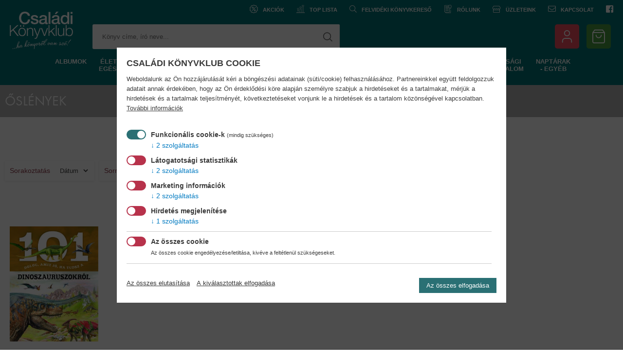

--- FILE ---
content_type: text/html; charset=utf-8
request_url: https://konyvklub.sk/oslenyek
body_size: 12873
content:

<!DOCTYPE html PUBLIC "-//W3C//DTD XHTML+RDFa 1.0//EN"
  "http://www.w3.org/MarkUp/DTD/xhtml-rdfa-1.dtd">
<html xmlns="http://www.w3.org/1999/xhtml" xmlns:fb="http://ogp.me/ns/fb#" xml:lang="hu" lang="hu" version="XHTML+RDFa 1.0" dir="ltr"
  xmlns:content="http://purl.org/rss/1.0/modules/content/"
  xmlns:dc="http://purl.org/dc/terms/"
  xmlns:foaf="http://xmlns.com/foaf/0.1/"
  xmlns:og="http://ogp.me/ns#"
  xmlns:rdfs="http://www.w3.org/2000/01/rdf-schema#"
  xmlns:sioc="http://rdfs.org/sioc/ns#"
  xmlns:sioct="http://rdfs.org/sioc/types#"
  xmlns:skos="http://www.w3.org/2004/02/skos/core#"
  xmlns:xsd="http://www.w3.org/2001/XMLSchema#">

<head profile="http://www.w3.org/1999/xhtml/vocab">
  <meta http-equiv="Content-Type" content="text/html; charset=utf-8" />
<link rel="alternate" type="application/rss+xml" title="Őslények" href="https://konyvklub.sk/taxonomy/term/5383/0/feed" />
<link rel="dns-prefetch" href="//live.luigisbox.tech" />
<link rel="stylesheet" href="https://cdn.luigisbox.tech/autocomplete.css" />
<meta name="keywords" content="Őslények, magyar könyvek, könyv áruház, konyvklub, konyv" />
<link rel="canonical" href="https://konyvklub.sk/oslenyek" />
<link rel="shortlink" href="https://konyvklub.sk/taxonomy/term/5383" />
  <title>Őslények | Családi Könyvklub</title>
	<meta name="MobileOptimized" content="width">
	<meta name="HandheldFriendly" content="true">
	<meta name="viewport" content="width=device-width">
	
	<link rel="apple-touch-icon" sizes="180x180" href="/files/favicon2/apple-touch-icon.png">
	<link rel="icon" type="image/png" sizes="32x32" href="/files/favicon2/favicon-32x32.png">
	<link rel="icon" type="image/png" sizes="16x16" href="/files/favicon2/favicon-16x16.png">
	<link rel="manifest" href="/files/favicon2/site.webmanifest">
	<link rel="shortcut icon" href="/files/favicon2/favicon.ico">
	<meta name="msapplication-TileColor" content="#2A7074">
	<meta name="msapplication-config" content="/files/favicon2/browserconfig.xml">
	<meta name="theme-color" content="#ffffff">
  <meta name="facebook-domain-verification" content="2srs9sen4kezlrn2w5pzf7fgelrtff" />
  <meta name="google-site-verification" content="xtxbUhBJIiKXDZKBlp-RfKVQFdBaOOl2qErPRNEh1i0" />

  <!-- Futura pt Font-->
  <link rel="stylesheet" href="https://use.typekit.net/okj1foz.css">
	
  <link type="text/css" rel="stylesheet" href="https://konyvklub.sk/files/css/css_xE-rWrJf-fncB6ztZfd2huxqgxu4WO-qwma6Xer30m4.css" media="all" />
<link type="text/css" rel="stylesheet" href="https://konyvklub.sk/files/css/css_eungnx8qe65PsidNP0GICVrgUDmxyBBPhoQ0zrJixJI.css" media="all" />
<link type="text/css" rel="stylesheet" href="https://konyvklub.sk/files/css/css_ejDgzKhmCitGVXBejfkB-73W7CObJllnnDV7rN2u_eY.css" media="all" />
<link type="text/css" rel="stylesheet" href="https://konyvklub.sk/files/css/css_NJiKwuCf5Ju6oSEvSOsMRebyKnf9ZsrAG_Ff4iRlQfI.css" media="all" />
<link type="text/css" rel="stylesheet" href="https://konyvklub.sk/files/css/css_Zq7gQrS-q38zmfGtuestWplJCEgfcaoNSdgcjgYetak.css" media="print" />

<!--[if lte IE 7]>
<link type="text/css" rel="stylesheet" href="https://konyvklub.sk/files/css/css_sIsRwCKuAMZS6YJIMFqPXNCtZHxV56wN2ePifCvkLYc.css" media="all" />
<![endif]-->

<!--[if lte IE 6]>
<link type="text/css" rel="stylesheet" href="https://konyvklub.sk/files/css/css_C2BCXI8lXJkjK3pMMk03eQ66Rg1WTXtOUR8VfhFdimM.css" media="all" />
<![endif]-->
  <script type="text/javascript" src="https://konyvklub.sk/sites/all/modules/jquery_update/replace/jquery/1.7/jquery.min.js?v=1.7.2"></script>
<script type="text/javascript" src="https://konyvklub.sk/misc/jquery-extend-3.4.0.js?v=1.7.2"></script>
<script type="text/javascript" src="https://konyvklub.sk/misc/jquery-html-prefilter-3.5.0-backport.js?v=1.7.2"></script>
<script type="text/javascript" src="https://konyvklub.sk/misc/jquery.once.js?v=1.2"></script>
<script type="text/javascript" src="https://konyvklub.sk/misc/drupal.js?t7f57x"></script>
<script type="text/javascript" src="https://konyvklub.sk/sites/all/modules/jquery_update/replace/ui/external/jquery.cookie.js?v=67fb34f6a866c40d0570"></script>
<script type="text/javascript" src="https://konyvklub.sk/sites/all/modules/jquery_update/replace/misc/jquery.form.min.js?v=2.69"></script>
<script type="text/javascript" src="https://konyvklub.sk/misc/ajax.js?v=7.88"></script>
<script type="text/javascript" src="https://konyvklub.sk/sites/all/modules/jquery_update/js/jquery_update.js?v=0.0.1"></script>
<script type="text/javascript" src="https://konyvklub.sk/sites/all/modules/admin_menu/admin_devel/admin_devel.js?t7f57x"></script>
<script type="text/javascript">
<!--//--><![CDATA[//><!--
/**
 * @file
 *   Main JavaScript file for Dismiss module
 */

(function ($) {

  Drupal.behaviors.dismiss = {
    attach: function (context, settings) {

      // Prepend the Dismiss button to each message box.
      $('.messages').each(function () {
        var flag = $(this).children().hasClass('dismiss');

        if (!flag) {
          $(this).prepend('<button class="dismiss"><span class="element-invisible">' + Drupal.t('Close this message.') + '</span></button>');
        }
      });

      // When the Dismiss button is clicked hide this set of messages.
      $('.dismiss').click(function (event) {
        $(this).parent().hide('fast');
        // In case this message is inside a form, prevent form submission.
        event.preventDefault();
      });

      // Fadeout out status messages when positive value defined.
      if (Drupal.settings.dismiss.fadeout > 0) {
        setTimeout(function () { $('.messages.status').fadeOut(); }, Drupal.settings.dismiss.fadeout);
      }

    }
  }

})(jQuery);

//--><!]]>
</script>
<script type="text/javascript" src="https://konyvklub.sk/files/languages/hu_kjyvnL-B4NZ-mUxO7t-RnFahbUZsFNkI6wDVfLuLZpU.js?t7f57x"></script>
<script type="text/javascript" src="https://konyvklub.sk/sites/all/libraries/colorbox/colorbox/jquery.colorbox-min.js?t7f57x"></script>
<script type="text/javascript" src="https://konyvklub.sk/sites/all/modules/colorbox/js/colorbox.js?t7f57x"></script>
<script type="text/javascript" src="https://konyvklub.sk/sites/all/modules/colorbox/styles/default/colorbox_default_style.js?t7f57x"></script>
<script type="text/javascript" src="https://konyvklub.sk/sites/all/modules/colorbox/js/colorbox_load.js?t7f57x"></script>
<script type="text/javascript" src="https://konyvklub.sk/sites/all/modules/colorbox/js/colorbox_inline.js?t7f57x"></script>
<script type="text/javascript" src="https://konyvklub.sk/sites/all/modules/fancybox/fancybox.js?t7f57x"></script>
<script type="text/javascript" src="https://konyvklub.sk/sites/all/libraries/fancybox/source/jquery.fancybox.pack.js?t7f57x"></script>
<script type="text/javascript" src="https://konyvklub.sk/sites/all/libraries/fancybox/lib/jquery.mousewheel.pack.js?t7f57x"></script>
<script type="text/javascript" src="https://konyvklub.sk/sites/all/libraries/superfish/jquery.hoverIntent.minified.js?t7f57x"></script>
<script type="text/javascript" src="https://konyvklub.sk/sites/all/libraries/superfish/jquery.bgiframe.min.js?t7f57x"></script>
<script type="text/javascript" src="https://konyvklub.sk/sites/all/libraries/superfish/superfish.js?t7f57x"></script>
<script type="text/javascript" src="https://konyvklub.sk/sites/all/libraries/superfish/supersubs.js?t7f57x"></script>
<script type="text/javascript" src="https://konyvklub.sk/sites/all/libraries/superfish/supposition.js?t7f57x"></script>
<script type="text/javascript" src="https://konyvklub.sk/sites/all/libraries/superfish/sftouchscreen.js?t7f57x"></script>
<script type="text/javascript" src="https://konyvklub.sk/sites/all/modules/_custom/medzikosik/js/medzikosik.js?t7f57x"></script>
<script type="text/javascript" src="https://konyvklub.sk/sites/all/modules/views/js/base.js?t7f57x"></script>
<script type="text/javascript" src="https://konyvklub.sk/misc/progress.js?v=7.88"></script>
<script type="text/javascript" src="https://konyvklub.sk/sites/all/modules/views/js/ajax_view.js?t7f57x"></script>
<script type="text/javascript" src="https://konyvklub.sk/sites/all/modules/eu_cookies/js/eu_cookies.js?t7f57x"></script>
<script type="text/javascript" src="https://konyvklub.sk/sites/all/modules/eu_cookies/js/eu_cookies.ga.js?t7f57x"></script>
<script type="text/javascript" src="https://konyvklub.sk/sites/all/modules/eu_cookies/js/eu_cookies.gtm.js?t7f57x"></script>
<script type="text/javascript" src="https://konyvklub.sk/sites/all/modules/eu_cookies/js/eu_cookies.ga4.js?t7f57x"></script>
<script type="text/javascript" src="https://konyvklub.sk/sites/all/modules/eu_cookies/js/eu_cookies.fb.js?t7f57x"></script>
<script type="text/javascript" src="https://konyvklub.sk/sites/all/modules/eu_cookies/js/eu_cookies.optimonk.js?t7f57x"></script>
<script type="text/javascript" src="https://scripts.luigisbox.tech/LBX-594496.js"></script>
<script type="text/javascript" src="https://cdn.luigisbox.tech/autocomplete.js"></script>
<script type="text/javascript" src="https://konyvklub.sk/sites/all/modules/colorbox_node/colorbox_node.js?t7f57x"></script>
<script type="text/javascript" src="https://konyvklub.sk/sites/all/themes/custom3/js/jquery.cycle2.min.js?t7f57x"></script>
<script type="text/javascript" src="https://konyvklub.sk/sites/all/themes/custom3/js/jquery.cycle2.swipe.min.js?t7f57x"></script>
<script type="text/javascript" src="https://konyvklub.sk/sites/all/themes/custom3/js/jquery.cycle2.tile.min.js?t7f57x"></script>
<script type="text/javascript" src="https://konyvklub.sk/sites/all/themes/custom3/js/jquery.cycle2.center.js?t7f57x"></script>
<script type="text/javascript" src="https://konyvklub.sk/sites/all/themes/custom3/js/external.js?t7f57x"></script>
<script type="text/javascript" src="https://konyvklub.sk/sites/all/themes/custom3/js/jquery.easing.1.3.js?t7f57x"></script>
<script type="text/javascript" src="https://konyvklub.sk/sites/all/themes/custom3/js/slick/slick.min.js?t7f57x"></script>
<script type="text/javascript" src="https://konyvklub.sk/sites/all/themes/custom3/js/scripts.js?t7f57x"></script>
<script type="text/javascript">
<!--//--><![CDATA[//><!--
jQuery.extend(Drupal.settings, {"basePath":"\/","pathPrefix":"","setHasJsCookie":0,"ajaxPageState":{"theme":"custom3","theme_token":"6qgT1oeZW6v5N5hN-gPjDNjMv4OKAPyDRWEXPJRny5o","jquery_version":"1.7","js":{"sites\/all\/modules\/_custom\/luigisbox\/js\/luigisbox.js":1,"https:\/\/cdn.luigisbox.tech\/search.js":1,"sites\/all\/modules\/jquery_update\/replace\/jquery\/1.7\/jquery.min.js":1,"misc\/jquery-extend-3.4.0.js":1,"misc\/jquery-html-prefilter-3.5.0-backport.js":1,"misc\/jquery.once.js":1,"misc\/drupal.js":1,"sites\/all\/modules\/jquery_update\/replace\/ui\/external\/jquery.cookie.js":1,"sites\/all\/modules\/jquery_update\/replace\/misc\/jquery.form.min.js":1,"misc\/ajax.js":1,"sites\/all\/modules\/jquery_update\/js\/jquery_update.js":1,"sites\/all\/modules\/admin_menu\/admin_devel\/admin_devel.js":1,"0":1,"public:\/\/languages\/hu_kjyvnL-B4NZ-mUxO7t-RnFahbUZsFNkI6wDVfLuLZpU.js":1,"sites\/all\/libraries\/colorbox\/colorbox\/jquery.colorbox-min.js":1,"sites\/all\/modules\/colorbox\/js\/colorbox.js":1,"sites\/all\/modules\/colorbox\/styles\/default\/colorbox_default_style.js":1,"sites\/all\/modules\/colorbox\/js\/colorbox_load.js":1,"sites\/all\/modules\/colorbox\/js\/colorbox_inline.js":1,"sites\/all\/modules\/fancybox\/fancybox.js":1,"sites\/all\/libraries\/fancybox\/source\/jquery.fancybox.pack.js":1,"sites\/all\/libraries\/fancybox\/lib\/jquery.mousewheel.pack.js":1,"sites\/all\/libraries\/superfish\/jquery.hoverIntent.minified.js":1,"sites\/all\/libraries\/superfish\/jquery.bgiframe.min.js":1,"sites\/all\/libraries\/superfish\/superfish.js":1,"sites\/all\/libraries\/superfish\/supersubs.js":1,"sites\/all\/libraries\/superfish\/supposition.js":1,"sites\/all\/libraries\/superfish\/sftouchscreen.js":1,"sites\/all\/modules\/_custom\/medzikosik\/js\/medzikosik.js":1,"sites\/all\/modules\/views\/js\/base.js":1,"misc\/progress.js":1,"sites\/all\/modules\/views\/js\/ajax_view.js":1,"sites\/all\/modules\/eu_cookies\/js\/eu_cookies.js":1,"sites\/all\/modules\/eu_cookies\/js\/eu_cookies.ga.js":1,"sites\/all\/modules\/eu_cookies\/js\/eu_cookies.gtm.js":1,"sites\/all\/modules\/eu_cookies\/js\/eu_cookies.ga4.js":1,"sites\/all\/modules\/eu_cookies\/js\/eu_cookies.fb.js":1,"sites\/all\/modules\/eu_cookies\/js\/eu_cookies.optimonk.js":1,"https:\/\/scripts.luigisbox.tech\/LBX-594496.js":1,"https:\/\/cdn.luigisbox.tech\/autocomplete.js":1,"sites\/all\/modules\/colorbox_node\/colorbox_node.js":1,"sites\/all\/themes\/custom3\/js\/jquery.cycle2.min.js":1,"sites\/all\/themes\/custom3\/js\/jquery.cycle2.swipe.min.js":1,"sites\/all\/themes\/custom3\/js\/jquery.cycle2.tile.min.js":1,"sites\/all\/themes\/custom3\/js\/jquery.cycle2.center.js":1,"sites\/all\/themes\/custom3\/js\/external.js":1,"sites\/all\/themes\/custom3\/js\/jquery.easing.1.3.js":1,"sites\/all\/themes\/custom3\/js\/slick\/slick.min.js":1,"sites\/all\/themes\/custom3\/js\/scripts.js":1},"css":{"modules\/system\/system.base.css":1,"modules\/system\/system.menus.css":1,"modules\/system\/system.messages.css":1,"modules\/system\/system.theme.css":1,"sites\/all\/modules\/simplenews\/simplenews.css":1,"sites\/all\/modules\/colorbox_node\/colorbox_node.css":1,"modules\/comment\/comment.css":1,"sites\/all\/modules\/date\/date_api\/date.css":1,"sites\/all\/modules\/date\/date_popup\/themes\/datepicker.1.7.css":1,"modules\/field\/theme\/field.css":1,"sites\/all\/modules\/_custom\/konyvtunder\/css\/konyvtunder.css":1,"modules\/node\/node.css":1,"modules\/search\/search.css":1,"sites\/all\/modules\/ubercart\/uc_attribute\/uc_attribute.css":1,"sites\/all\/modules\/ubercart\/uc_order\/uc_order.css":1,"sites\/all\/modules\/ubercart\/uc_product\/uc_product.css":1,"sites\/all\/modules\/ubercart\/uc_store\/uc_store.css":1,"modules\/user\/user.css":1,"sites\/all\/modules\/views\/css\/views.css":1,"sites\/all\/modules\/ckeditor\/css\/ckeditor.css":1,"sites\/all\/modules\/ubercart\/_not_core\/uc_discounts_alt\/uc_discounts\/uc_discounts.css":1,"sites\/all\/modules\/colorbox\/styles\/default\/colorbox_default_style.css":1,"sites\/all\/modules\/ctools\/css\/ctools.css":1,"sites\/all\/libraries\/fancybox\/source\/jquery.fancybox.css":1,"sites\/all\/libraries\/superfish\/css\/superfish.css":1,"sites\/all\/libraries\/superfish\/css\/superfish-vertical.css":1,"sites\/all\/libraries\/superfish\/css\/superfish-navbar.css":1,"sites\/all\/modules\/dismiss\/css\/dismiss.base.css":1,"sites\/all\/modules\/eu_cookies\/css\/eu_cookies.css":1,"sites\/all\/modules\/_custom\/luigisbox\/css\/luigis_results.css":1,"sites\/all\/themes\/custom3\/css\/wireframes.css":1,"sites\/all\/themes\/custom3\/css\/page-backgrounds.css":1,"sites\/all\/themes\/custom3\/css\/tabs.css":1,"sites\/all\/themes\/custom3\/css\/custom.css":1,"sites\/all\/themes\/custom3\/css\/responsive.css":1,"sites\/all\/themes\/custom3\/css\/jquery.jqzoom.css":1,"sites\/all\/themes\/custom3\/css\/blocks.css":1,"sites\/all\/themes\/custom3\/css\/navigation.css":1,"sites\/all\/themes\/custom3\/css\/views-styles.css":1,"sites\/all\/themes\/custom3\/css\/nodes.css":1,"sites\/all\/themes\/custom3\/css\/comments.css":1,"sites\/all\/themes\/custom3\/css\/forms.css":1,"sites\/all\/themes\/custom3\/css\/fields.css":1,"sites\/all\/themes\/custom3\/css\/3knihy3noci.css":1,"sites\/all\/themes\/custom3\/js\/slick\/slick.css":1,"sites\/all\/themes\/custom3\/css\/print.css":1,"sites\/all\/themes\/custom3\/css\/ie7.css":1,"sites\/all\/themes\/custom3\/css\/ie6.css":1}},"colorbox":{"transition":"elastic","speed":"350","opacity":"0.85","slideshow":false,"slideshowAuto":true,"slideshowSpeed":"2500","slideshowStart":"start slideshow","slideshowStop":"stop slideshow","current":"{current} \/ {total}","previous":"\u00ab Prev","next":"Next \u00bb","close":"Close","overlayClose":true,"maxWidth":"100%","maxHeight":"100%","initialWidth":"300","initialHeight":"100","fixed":true,"scrolling":true,"__drupal_alter_by_ref":["default"]},"fancybox":[],"urlIsAjaxTrusted":{"\/taxonomy\/term\/5383\/0":true,"\/oslenyek":true},"views":{"ajax_path":"\/views\/ajax","ajaxViews":{"views_dom_id:780b9b03218cc18ab372954faab3e5d4":{"view_name":"front_tab","view_display_id":"block_4","view_args":"5383","view_path":"taxonomy\/term\/5383","view_base_path":null,"view_dom_id":"780b9b03218cc18ab372954faab3e5d4","pager_element":0}}},"better_exposed_filters":{"views":{"front_tab":{"displays":{"block_4":{"filters":[]}}},"taxonomy_term":{"displays":{"page":{"filters":[]}}}}},"dismiss":{"fadeout":"0"},"eu_cookies":{"req":["ga","gtm","ga4","fb","optimonk"],"log":1,"ga":"UA-34560259-1","gtm":"GTM-WDXQW9ZW","ga4":"G-BDRVY23PW0","fb":"1305397133147320"},"colorbox_node":{"width":"600px","height":"600px"}});
//--><!]]>
</script>

  <!-- Smartsupp Live Chat script -->
  <script type="text/javascript">
  var _smartsupp = _smartsupp || {};
  _smartsupp.key = 'a5fe39e391816110b309ca55aa71f3a814f469a8';
  window.smartsupp||(function(d) {
    var s,c,o=smartsupp=function(){ o._.push(arguments)};o._=[];
    s=d.getElementsByTagName('script')[0];c=d.createElement('script');
    c.type='text/javascript';c.charset='utf-8';c.async=true;
    c.src='https://www.smartsuppchat.com/loader.js?';s.parentNode.insertBefore(c,s);
  })(document);
  </script>
  <noscript> Powered by <a href=“https://www.smartsupp.com” target=“_blank”>Smartsupp</a></noscript>

  <script src="https://static.posta.sk/pickup-widget/v1/lib.js" type="text/javascript"></script>
  
</head>

<body class="html not-front not-logged-in no-sidebars page-taxonomy page-taxonomy-term page-taxonomy-term- page-taxonomy-term-5383 section-oslenyek" >
  <div id="skip-link">
    <a href="#main-menu" class="element-invisible element-focusable">Jump to Navigation</a>
  </div>
    <div id="page"><div id="header"><div class="wrap"><div class="wrap-inner"><div class="region region-header"><div id="block-block-24" class="block block-block first odd"><div class="content"><a class="akciok" href="/akciok">Akciók</a><a class="top100-page" href="/toplista">TOP LISTA</a><a class="fkk" href="/konyvet-keres">Felvidéki könyvkereső</a><a class="cskr" href="/rolunk">Rólunk</a><a class="uz" href="/uzleteink">Üzleteink</a><a class="ka" href="/kapcsolat">Kapcsolat</a><a class="fb" href="https://www.facebook.com/CsaladiKonyvklub/" rel="external">Facebook</a></div></div><div id="block-block-25" class="block block-block even"><div class="content"><a class="logo2" href="/" rel="home" title="Családi Könyvklub"></a><span class="search-trigger"></span></div></div><div id="block-block-29" class="block block-block odd"><div class="content"><form action="/oslenyek" method="post" id="vyhladavanie-form" accept-charset="UTF-8"><div><span class="search-close"></span><div class="form-item form-type-textfield form-item-autocomplete"> <input id="vyhladavanie-autocomplete" class="luigisbox-search-input form-text" placeholder="Könyv címe, író neve..." type="text" name="autocomplete" value="" size="60" maxlength="128" /></div><input type="submit" id="edit-submit" name="op" value="search" class="form-submit" /><input type="hidden" name="form_build_id" value="form-sqT1oMs09sTBpqyS2WNpQb8U0t6Y16S3E8khV-IP9kk" /><input type="hidden" name="form_id" value="vyhladavanie_form" /></div></form></div></div><div id="block-block-14" class="block block-block even"><div class="content"><a class="account account-desktop colorbox-node" href="/user/login?destination=taxonomy/term/5383&width=900&height=230" rel="account" title="Bejelentkezés"></a><a class="account account-mobile" href="/user/login?destination=taxonomy/term/5383" title="Bejelentkezés"></a><a href="/cart" title="Kosár" class="cart"><span class="amount"></span></a></div></div><div id="block-block-32" class="block block-block odd"><div class="content"><div class="menu_taxonomy"><ul class="menu_main"><li><span>ALBUMOK</span><ul class="submenu"><li><a href="/albumok"><img class="menu_icon" src="/files/album.png" alt="icon">Albumok</a><ul class="submenu2"><li><a href="/termeszettudomany">Természettudomány</a></li><li><a href="/utazas">Utazás</a></li><li><a href="/tortenelem">Történelem</a></li><li><a href="/technika">Technika</a></li><li><a href="/sport">Sport</a></li><li><a href="/muveszet">Művészet</a></li><li><a href="/epiteszet">Építészet</a></li><li><a href="/idegennyelvu-2">Idegennyelvű</a></li></ul></li><li><a href="/lexikonok-enciklopediak"><img class="menu_icon" src="/files/encyclopedia.png" alt="icon">Lexikonok, enciklopédiák</a><ul class="submenu2"><li><a href="/altalanos-8">Általános</a></li><li><a href="/tortenelem-0">Történelem</a></li><li><a href="/termeszettudomany-technika">Természettudomány, technika</a></li><li><a href="/nyelveszet-0">Nyelvészet</a></li><li><a href="/irodalom">Irodalom</a></li></ul></li></ul></li></ul><ul class="menu_main"><li><span>Életmód, egészség</span><ul class="submenu"><li><a href="/egeszseg-eletmod"><img class="menu_icon" src="/files/dumbbell.png" alt="icon">Egészség, életmód</a><ul class="submenu2"><li><a href="/wellness-szepsegapolas">Wellness, szépségápolás</a></li><li><a href="/termeszetes-gyogymodok">Természetes gyógymódok</a></li><li><a href="/taplalkozas">Táplálkozás</a></li><li><a href="/szenvedelybetegsegek">Szenvedélybetegségek</a></li><li><a href="/orvosi-konyvek">Orvosi könyvek</a></li><li><a href="/meditacio-joga">Meditáció, jóga</a></li><li><a href="/ismeretterjesztes">Ismeretterjesztés</a></li><li><a href="/ifjusagi-felvilagosito-konyvek">Ifjúsági felvilágosító könyvek</a></li><li><a href="/gyermekvaras">Gyermekvárás</a></li><li><a href="/fitnesz-torna">Fitnesz, torna</a></li></ul></li><li><a href="/ezoterika"><img class="menu_icon" src="/files/yoga.png" alt="icon">Ezoterika</a><ul class="submenu2"><li><a href="/agykontroll">Agykontroll</a></li><li><a href="/keleti-tanitasok">Keleti tanítások</a></li><li><a href="/szellemtudomany">Szellemtudomány</a></li><li><a href="/szammisztika">Számmisztika</a></li><li><a href="/magia-es-misztikum">Mágia és misztikum</a></li><li><a href="/filozofia-vallas">Filozófia, vallás</a></li><li><a href="/feng-shui">Feng Shui</a></li><li><a href="/egeszseges-test-es-lelek">Egészséges test és lélek</a></li><li><a href="/boszorkanysag-okkultizmus">Boszorkányság, okkultizmus</a></li><li><a href="/asztrologia-horoszkop">Asztrológia, horoszkóp</a></li><li><a href="/angyalok">Angyalok</a></li></ul></li><li><a href="/emberi-kapcsolatok"><img class="menu_icon" src="/files/trust.png" alt="icon">Emberi kapcsolatok</a><ul class="submenu2"><li><a href="/parkapcsolat-szerelem">Párkapcsolat, szerelem</a></li><li><a href="/munkahelyi-kapcsolatok">Munkahelyi kapcsolatok</a></li><li><a href="/hetkoznapi-kedvessegek">Hétköznapi kedvességek</a></li><li><a href="/csaladi-kapcsolatok">Családi kapcsolatok</a></li></ul></li><li><a href="/gasztronomia"><img class="menu_icon" src="/files/chef.png" alt="icon">Gasztronómia</a><ul class="submenu2"><li><a href="/sutemenyek-edessegek">Sütemények, édességek</a></li><li><a href="/szakacskonyvek">Szakácskönyvek</a></li><li><a href="/dietas-konyvek">Diétás könyvek</a></li><li><a href="/unnepi-etelek">Ünnepi ételek</a></li><li><a href="/idegennyelvu">Idegennyelvű</a></li><li><a href="/italok">Italok</a></li><li><a href="/nemzetkozi-konyha">Nemzetközi konyha</a></li><li><a href="/reformkonyha">Reformkonyha</a></li><li><a href="/gasztronomia-tortenet">Gasztronómia történet</a></li></ul></li></ul></li></ul><ul class="menu_main"><li><span>Hobbi, szabadidő</span><ul class="submenu"><li><a href="/szabadido-hobbi"><img class="menu_icon" src="/files/lifestyle.png" alt="icon">Szabadidő, hobbi</a><ul class="submenu2"><li><a href="/kreativitas-0">Kreativitás</a></li><li><a href="/kartya-0">Kártya</a></li><li><a href="/horgaszat">Horgászat</a></li><li><a href="/kertek-es-novenyek">Kertek és növények</a></li><li><a href="/numizmatika">Numizmatika</a></li><li><a href="/otthon-haztartas">Otthon, háztartás</a></li><li><a href="/rejtveny-jatek">Rejtvény, játék</a></li><li><a href="/sakk">Sakk</a></li><li><a href="/sport-1">Sport</a></li><li><a href="/fotozas-0">Fotózás</a></li><li><a href="/barkacsolas">Barkácsolás</a></li><li><a href="/vadaszat">Vadászat</a></li></ul></li><li><a href="/humor-es-szorakoztatas"><img class="menu_icon" src="/files/comedy.png" alt="icon">Humor és szórakoztatás</a><ul class="submenu2"><li><a href="/jatek-rejtveny-kviz">Játék, rejtvény, kvíz</a></li><li><a href="/kepregenyek">Képregények</a></li><li><a href="/parodia-szatira-karikatura">Paródia, szatíra, karikatúra</a></li><li><a href="/viccek-sziporkak">Viccek, sziporkák</a></li><li><a href="/regenyek">Regények</a></li></ul></li><li><a href="/sport-0"><img class="menu_icon" src="/files/running.png" alt="icon">Sport</a><ul class="submenu2"><li><a href="/altalanos-3">Általános</a></li><li><a href="/evkonyvek">Évkönyvek</a></li><li><a href="/extrem">Extrém</a></li><li><a href="/kuzdosportok">Küzdősportok</a></li><li><a href="/labdajatek">Labdajáték</a></li><li><a href="/szabalykonyvek">Szabálykönyvek</a></li><li><a href="/technikai">Technikai</a></li><li><a href="/telisportok">Télisportok</a></li></ul></li><li><a href="/allatvilag"><img class="menu_icon" src="/files/paw.png" alt="icon">Állatvilág</a><ul class="submenu2"><li><a href="/haziallatok-hazi-kedvencek">Háziállatok, házi kedvencek</a></li><li><a href="/akvarisztika">Akvarisztika</a></li><li><a href="/hullok-keteltuek">Hüllők, kétéltűek</a></li><li><a href="/izeltlabuak">Ízeltlábúak</a></li><li><a href="/vizek-elovilaga">Vizek élővilága</a></li><li><a href="/kisallatok-0">Kisállatok</a></li><li><a href="/vadallatok">Vadállatok</a></li><li><a href="/oslenyek">Őslények</a></li><li><a href="/madarak">Madarak</a></li></ul></li><li><a href="/novenyvilag"><img class="menu_icon" src="/files/plant.png" alt="icon">Növényvilág</a><ul class="submenu2"><li><a href="/disznovenyek">Dísznövények</a></li><li><a href="/erdok-mezok-novenyei">Erdők, mezők növényei</a></li><li><a href="/mezogazdasagi-novenyek">Mezőgazdasági növények</a></li></ul></li><li><a href="/terkepek-utikonyvek"><img class="menu_icon" src="/files/guide-book.png" alt="icon">Térképek, útikönyvek</a><ul class="submenu2"><li><a href="/europa">Európa</a></li><li><a href="/azsia">Ázsia</a></li><li><a href="/terkep-2">Térkép</a></li><li><a href="/afrika">Afrika</a></li><li><a href="/magyarorszag">Magyarország</a></li><li><a href="/idegennyelvu-1">Idegennyelvű</a></li><li><a href="/gomb-oktatasi-es-faliterkepek">Gömb, oktatási- és falitérképek</a></li><li><a href="/utikonyv-3">Útikönyv</a></li><li><a href="/amerika">Amerika</a></li><li><a href="/album-0">Album</a></li></ul></li><li><a href="/ruhanemu"><img class="menu_icon" src="/files/fashion.png" alt="icon">Ruhanemű</a><ul class="submenu2"><li><a href="/polo">Póló</a></li><li><a href="/baseball-sapka">Baseball sapka</a></li></ul></li></ul></li></ul><ul class="menu_main"><li><span>ÖNKÉPZÉS</span><ul class="submenu"><li><a href="/nyelvkonyvek-szotarak"><img class="menu_icon" src="/files/language.png" alt="icon">Nyelvkönyvek, szótárak</a><ul class="submenu2"><li><a href="/francia">Francia</a></li><li><a href="/angol">Angol</a></li><li><a href="/magyar">Magyar</a></li><li><a href="/nemet">Német</a></li><li><a href="/olasz">Olasz</a></li><li><a href="/spanyol">Spanyol</a></li><li><a href="/tovabbi-nyelvek">További nyelvek</a></li></ul></li><li><a href="/tankonyv"><img class="menu_icon" src="/files/education.png" alt="icon">Tankönyv</a><ul class="submenu2"><li><a href="/fizika">Fizika</a></li><li><a href="/biologiaegeszsegtan">Biológia,egészségtan</a></li><li><a href="/egyetemi-foiskolai-szakkonyvek">Egyetemi, főiskolai szakkönyvek</a></li><li><a href="/enek-zene">Ének-zene</a></li><li><a href="/erettsegire-felvetelire">Érettségire, felvételire</a></li><li><a href="/foldrajz-kornyezetismeret">Földrajz, környezetismeret</a></li><li><a href="/idegen-nyelv">Idegen nyelv</a></li><li><a href="/informatika-szamitastechnika">Informatika, számítástechnika</a></li><li><a href="/kemia">Kémia</a></li><li><a href="/magyar-irodalom">Magyar irodalom</a></li><li><a href="/modszertani-kiadvanyok">Módszertani kiadványok</a></li><li><a href="/magyar-nyelv">Magyar nyelv</a></li><li><a href="/matematika">Matematika</a></li><li><a href="/ovodas-es-iskolaelokeszito">Óvodás és iskolaelőkészítő</a></li><li><a href="/rajz-es-vizualis-kultura">Rajz és vizuális-kultúra</a></li><li><a href="/technika-eletvitel">Technika, életvitel</a></li><li><a href="/testneveles">Testnevelés</a></li><li><a href="/tortenelem-honismeret">Történelem, honismeret</a></li></ul></li><li><a href="/tortenelem-1"><img class="menu_icon" src="/files/history-book.png" alt="icon">Történelem</a><ul class="submenu2"><li><a href="/ismeretterjeszto-3">Ismeretterjesztő</a></li><li><a href="/csaladtortenet">Családtörténet</a></li><li><a href="/eletrajz-0">Életrajz</a></li><li><a href="/magyar-tortenelem">Magyar történelem</a></li><li><a href="/mitologia">Mitológia</a></li><li><a href="/oskor-okor">Őskor, ókor</a></li><li><a href="/regeszet">Régészet</a></li><li><a href="/tortenelmi-tanulmanyok">Történelmi tanulmányok</a></li><li><a href="/vilagtortenelem">Világtörténelem</a></li></ul></li><li><a href="/informatika"><img class="menu_icon" src="/files/it.png" alt="icon">Informatika</a><ul class="submenu2"><li><a href="/szoftver">Szoftver</a></li><li><a href="/programozas">Programozás</a></li><li><a href="/irodai-alkalmazas">Irodai alkalmazás</a></li><li><a href="/grafika-3d">Grafika, 3D</a></li><li><a href="/altalanos-ismeretek">Általános ismeretek</a></li><li><a href="/adatbazis">Adatbázis</a></li><li><a href="/biztonsag">Biztonság</a></li><li><a href="/operacios-rendszerek">Operációs rendszerek</a></li></ul></li><li><a href="/manager-konyvek"><img class="menu_icon" src="/files/manager.png" alt="icon">Manager könyvek</a><ul class="submenu2"><li><a href="/penzugyek">Pénzügyek</a></li><li><a href="/vallalkozasok-vezetese">Vállalkozások vezetése</a></li><li><a href="/karrierepites">Karrierépítés</a></li><li><a href="/marketing">Marketing</a></li><li><a href="/uzleti-kommunikacio">Üzleti kommunikáció</a></li><li><a href="/gazdasag">Gazdaság</a></li></ul></li><li><a href="/termeszettudomany-technika-0"><img class="menu_icon" src="/files/landscape.png" alt="icon">Természettudomány, technika</a><ul class="submenu2"><li><a href="/foldrajz-geologia">Földrajz, geológia</a></li><li><a href="/kemia-0">Kémia</a></li><li><a href="/kornyezetvedelem-okologia">Környezetvédelem, ökológia</a></li><li><a href="/kozlekedestechnika">Közlekedéstechnika</a></li><li><a href="/matematika-fizika">Matematika, fizika</a></li><li><a href="/orvostudomany">Orvostudomány</a></li><li><a href="/tudosok-eletrajza">Tudósok életrajza</a></li><li><a href="/urtechnika">Űrtechnika</a></li><li><a href="/csillagaszat">Csillagászat</a></li><li><a href="/felfedezok-talalmanyok">Felfedezők, találmányok</a></li><li><a href="/biologia-elovilag">Biológia, élővilág</a></li></ul></li><li><a href="/mezogazdasag"><img class="menu_icon" src="/files/harvest.png" alt="icon">Mezőgazdaság</a><ul class="submenu2"><li><a href="/haszonnovenyek-termesztese">Haszonnövények termesztése</a></li><li><a href="/haziallatok-tartasa-es-tenyesztese">Háziállatok tartása és tenyésztése</a></li><li><a href="/ismeretterjeszto-1">Ismeretterjesztő</a></li></ul></li><li><a href="/pedagogia-neveles"><img class="menu_icon" src="/files/teacher.png" alt="icon">Pedagógia, nevelés</a><ul class="submenu2"><li><a href="/sajatos-nevelest-igenylo-emberek">Sajátos nevelést igénylő emberek</a></li><li><a href="/segitseg-szuloknek-pedagogusoknak">Segítség szülőknek, pedagógusoknak</a></li><li><a href="/serdulokor">Serdülőkor</a></li><li><a href="/tovabbtanulas">Továbbtanulás</a></li><li><a href="/csecsemokor">Csecsemőkor</a></li><li><a href="/gyermek-es-ifjukor">Gyermek- és ifjúkor</a></li></ul></li><li><a href="/tarsadalomtudomany"><img class="menu_icon" src="/files/social.png" alt="icon">Társadalomtudomány</a><ul class="submenu2"><li><a href="/tarsadalompolitika">Társadalompolitika</a></li><li><a href="/filozofia">Filozófia</a></li><li><a href="/globalizacio">Globalizáció</a></li><li><a href="/jogtudomany">Jogtudomány</a></li><li><a href="/kozgazdasagtan">Közgazdaságtan</a></li><li><a href="/nyelveszet-1">Nyelvészet</a></li><li><a href="/politika">Politika</a></li><li><a href="/pszichologia">Pszichológia</a></li><li><a href="/szociologia">Szociológia</a></li></ul></li><li><a href="/muszaki-technika"><img class="menu_icon" src="/files/tools.png" alt="icon">Műszaki, technika</a><ul class="submenu2"><li><a href="/autoskonyvek">Autóskönyvek</a></li><li><a href="/epiteszet-1">Építészet</a></li><li><a href="/fotozas">Fotózás</a></li><li><a href="/ismeretterjeszto-2">Ismeretterjesztő</a></li></ul></li></ul></li></ul><ul class="menu_main"><li><span>SZÓRAKOZTATÓ IRODALOM</span><ul class="submenu"><li><a href="/szorakoztato-regenyek"><img class="menu_icon" src="/files/book.png" alt="icon">Szórakoztató regények</a><ul class="submenu2"><li><a href="/romantikus-regenyek">Romantikus regények</a></li><li><a href="/meg-tobb-szorakoztato-kiadvany">Még több szórakoztató kiadvány!</a></li><li><a href="/krimi">Krimi</a></li><li><a href="/fantasy-0">Fantasy</a></li><li><a href="/megfilmesitett-konyvek">Megfilmesített könyvek</a></li><li><a href="/tortenelmi-regeny">Történelmi regény</a></li><li><a href="/haborus">Háborús</a></li><li><a href="/kalandregeny-1">Kalandregény</a></li><li><a href="/sci-fi">Sci-fi</a></li><li><a href="/horror">Horror</a></li><li><a href="/thriller">Thriller</a></li><li><a href="/eletrajzi-regeny">Életrajzi regény</a></li><li><a href="/karacsonyi-regenyek">Karácsonyi regények</a></li></ul></li><li><a href="/ismeretterjeszto-irodalom"><img class="menu_icon" src="/files/literature.png" alt="icon">Ismeretterjesztő irodalom</a><ul class="submenu2"><li><a href="/irodalomtortenet">Irodalomtörténet</a></li><li><a href="/ismeretterjeszto-0">Ismeretterjesztő</a></li><li><a href="/gondolatok-aforizmak">Gondolatok, aforizmák</a></li><li><a href="/essze">Esszé</a></li><li><a href="/eletrajz">Életrajz</a></li><li><a href="/idegennyelvu-konyvek-0">Idegennyelvű könyvek</a></li><li><a href="/publicisztika">Publicisztika</a></li></ul></li><li><a href="/erotika"><img class="menu_icon" src="/files/plus-18-movie.png" alt="icon">Erotika</a><ul class="submenu2"><li><a href="/albumok-1">Albumok</a></li><li><a href="/regenyek-elbeszelesek">Regények, elbeszélések</a></li><li><a href="/szexologia-0">Szexológia</a></li></ul></li></ul></li></ul><ul class="menu_main"><li><span>MESEKÖNYVEK</span><ul class="submenu"><li><a href="/gyermekkonyvek"><img class="menu_icon" src="/files/children.png" alt="icon">Gyermekkönyvek</a><ul class="submenu2"><li><a href="/mesekonyvek-mesegyujtemenyek">Mesekönyvek, mesegyűjtemények</a></li><li><a href="/bogyo-es-baboca-mesei">Bogyó és Babóca meséi</a></li><li><a href="/jatekkal-kombinalt-foglalkoztatok">Játékkal kombinált foglalkoztatók</a></li><li><a href="/jatekkal-kombinalt-mesekonyvek">Játékkal kombinált mesekönyvek</a></li><li><a href="/ismeretterjesztok">Ismeretterjesztők</a></li><li><a href="/olvasast-konnyito-mesek">Olvasást könnyítő mesék</a></li><li><a href="/leporellok-kepeskonyvek">Leporellók, képeskönyvek</a></li><li><a href="/gyermekkolteszet">Gyermekköltészet</a></li><li><a href="/idegennyelvu-0">Idegennyelvű</a></li><li><a href="/vallasos-konyvek">Vallásos könyvek</a></li><li><a href="/karacsonyi-gyerekkonyvek">Karácsonyi gyerekkönyvek</a></li></ul></li></ul></li></ul><ul class="menu_main"><li><span>TÁRSASJÁTÉK</span><ul class="submenu"><li><a href="/bogyo-es-baboca-jatekok"><img class="menu_icon" src="/files/bogyo-baboca.png" alt="icon">Bogyó és Babóca játékok</a></li><li><a href="/brainboxok"><img class="menu_icon" src="/files/mystery1.png" alt="icon">Brainboxok</a></li><li><a href="/foldgombok"><img class="menu_icon" src="/files/globe1.png" alt="icon">Földgömbök</a></li><li><a href="/jatekok"><img class="menu_icon" src="/files/board-game.png" alt="icon">Játékok</a><ul class="submenu2"><li><a href="/tarsasjatekok">Társasjátékok</a></li><li><a href="/pluss">Plüss</a></li><li><a href="/kocka">Kocka</a></li><li><a href="/kartya">Kártya</a></li></ul></li><li><a href="/puzzle-kirakok"><img class="menu_icon" src="/files/plugin1.png" alt="icon">Puzzle - kirakók</a></li></ul></li></ul><ul class="menu_main"><li><span>Szépirodalom</span><ul class="submenu"><li><a href="/vilagirodalom"><img class="menu_icon" src="/files/world-book-day.png" alt="icon">Világirodalom</a><ul class="submenu2"><li><a href="/vilagirodalom-regenyei-0">Világirodalom regényei</a></li><li><a href="/kalandregeny-0">Kalandregény</a></li><li><a href="/drama-szinmu-0">Dráma, színmű</a></li><li><a href="/diakoknak-ajanlott-0">Diákoknak ajánlott</a></li><li><a href="/antologia-0">Antológia</a></li><li><a href="/novella-0">Novella</a></li><li><a href="/vers-eposz-0">Vers, eposz</a></li></ul></li><li><a href="/szomolai-tibor-konyvei"><img class="menu_icon" src="/files/science-fiction.png" alt="icon">Szomolai Tibor könyvei</a></li><li><a href="/magyar-szepirodalom"><img class="menu_icon" src="/files/szepirodalom.png" alt="icon">Magyar szépirodalom</a><ul class="submenu2"><li><a href="/magyar-regenyek">Magyar regények</a></li><li><a href="/kalandregeny">Kalandregény</a></li><li><a href="/klasszikusok-0">Klasszikusok</a></li><li><a href="/drama-szinmu">Dráma, színmű</a></li><li><a href="/diakoknak-ajanlott">Diákoknak ajánlott</a></li><li><a href="/antologia">Antológia</a></li><li><a href="/novella">Novella</a></li><li><a href="/vers-eposz">Vers, eposz</a></li></ul></li><li><a href="/kultura-muveszet"><img class="menu_icon" src="/files/gallery.png" alt="icon">Kultúra, művészet</a><ul class="submenu2"><li><a href="/zene">Zene</a></li><li><a href="/neprajz">Néprajz</a></li><li><a href="/tanc-es-balett">Tánc és balett</a></li><li><a href="/nepmuveszet">Népművészet</a></li><li><a href="/muvelodestortenet">Művelődéstörténet</a></li><li><a href="/kepzomuveszet">Képzőművészet</a></li><li><a href="/iparmuveszet">Iparművészet</a></li><li><a href="/film-es-szinhaztortenet">Film- és színháztörténet</a></li><li><a href="/kulturtortenet">Kultúrtörténet</a></li></ul></li><li><a href="/hamvas-bela-muvei"><img class="menu_icon" src="/files/feather-pen.png" alt="icon">Hamvas Béla művei</a></li><li><a href="/vallas"><img class="menu_icon" src="/files/pray.png" alt="icon">Vallás</a><ul class="submenu2"><li><a href="/vallasos-gyermekkonyvek">Vallásos gyermekkönyvek</a></li><li><a href="/biblia">Biblia</a></li><li><a href="/judaisztika">Judaisztika</a></li><li><a href="/ismeretterjeszto-4">Ismeretterjesztő</a></li><li><a href="/keresztenyseg">Kereszténység</a></li><li><a href="/mas-vallasi-iranyzatok">Más vallási irányzatok</a></li><li><a href="/teologia">Teológia</a></li><li><a href="/vallastortenet">Vallástörténet</a></li><li><a href="/vallasos-regenyek">Vallásos regények</a></li></ul></li><li><a href="/hangoskonyvek"><img class="menu_icon" src="/files/audio-book.png" alt="icon">Hangoskönyvek</a></li></ul></li></ul><ul class="menu_main"><li><span>Ifjúsági irodalom</span><ul class="submenu"><li><a href="/ifjusagi-konyvek"><img class="menu_icon" src="/files/teenagers.png" alt="icon">Ifjúsági könyvek</a><ul class="submenu2"><li><a href="/ifjusagi-szepirodalom">Ifjúsági szépirodalom</a></li><li><a href="/fantasy">Fantasy</a></li><li><a href="/diakoknak-ajanlott-klasszikusok">Diákoknak ajánlott, klasszikusok</a></li><li><a href="/ismeretterjesztes-0">Ismeretterjesztés</a></li><li><a href="/idegennyelvu-konyvek">Idegennyelvű könyvek</a></li><li><a href="/sport-jatek">Sport, játék</a></li><li><a href="/legendak-mondak">Legendák, mondák</a></li></ul></li><li><a href="/jutalomkonyvek-2025"><img class="menu_icon" src="/files/badge.png" alt="icon">Jutalomkönyvek 2025</a><ul class="submenu2"><li><a href="/jutalomkonyvek-1-4-osztaly-reszere">Jutalomkönyvek 1-4 osztály részére</a></li><li><a href="/jutalomkonyvek-5-9-osztaly-reszere">Jutalomkönyvek 5-9 osztály részére</a></li></ul></li></ul></li></ul><ul class="menu_main"><li><span>Naptárak - Egyéb</span><ul class="submenu"><li><a href="/naptarak"><img class="menu_icon" src="/files/calendar.png" alt="icon">Naptárak</a></li><li><a href="/akcios-konyvek"><img class="menu_icon" src="/files/cup.png" alt="icon">Akciós könyvek</a></li><li><a href="/konyvjelzok"><img class="menu_icon" src="/files/bookmark.png" alt="icon">Könyvjelzők</a></li><li><a href="/vasarlasi-utalvanyok"><img class="menu_icon" src="/files/gift-card.png" alt="icon">Vásárlási utalványok</a></li><li><a href="/ajandek"><img class="menu_icon" src="/files/giftbox.png" alt="icon">Ajándék</a><ul class="submenu2"><li><a href="/ajandekkonyvek">Ajándékkönyvek</a></li></ul></li></ul></li></ul></div></div></div><div id="block-block-33" class="block block-block last even"><div class="content"><span class="menu-trigger"></span><div class="menu-section"><div class="menu-links"> <a href="/albumok-0">ALBUMOK</a><a href="/eletmod-egeszseg">Életmód, egészség</a><a href="/hobbi-szabadido">Hobbi, szabadidő</a><a href="/onkepzes">ÖNKÉPZÉS</a><a href="/szorakoztato-irodalom">SZÓRAKOZTATÓ IRODALOM</a><a href="/mesekonyvek">MESEKÖNYVEK</a><a href="/tarsasjatek">TÁRSASJÁTÉK</a><a href="/szepirodalom">Szépirodalom</a><a href="/ifjusagi-irodalom">Ifjúsági irodalom</a><a href="/naptarak-egyeb">Naptárak - Egyéb</a></div></div></div></div></div></div></div></div><div id="main" class="clearfix"><div class="page-title-wrap"><div class="wrap"><h1 class="title" id="page-title">Őslények</h1></div></div><div class="wrap"><div class="wrap-inner"><div id="content" class="column"><div class="section"><div class="region region-content"><div id="block-system-main" class="block block-system first last odd"><div class="content"><div class="view view-taxonomy-term view-id-taxonomy_term view-display-id-page product-list view-dom-id-83cef8cbeaab45af630b7873e5a2ccfd"><div class="view-header"><div class="szerzo_info"><div class="szerzo_info_image"></div><div class="szerzo_info_info"></div></div><div class="view view-front-tab view-id-front_tab view-display-id-block_4 view-dom-id-780b9b03218cc18ab372954faab3e5d4"></div></div><div class="view-filters"><form action="/taxonomy/term/5383/0" method="get" id="views-exposed-form-taxonomy-term-page" accept-charset="UTF-8"><div><div class="views-exposed-form"><div class="views-exposed-widgets clearfix"><div class="views-exposed-widget views-widget-sort-by"><div class="form-item form-type-select form-item-sort-by"> <label for="edit-sort-by">Sorakoztatás </label> <select id="edit-sort-by" name="sort_by" class="form-select"><option value="created" selected="selected">Dátum</option><option value="title">Cím</option><option value="sell_price">Ár</option></select></div></div><div class="views-exposed-widget views-widget-sort-order"><div class="form-item form-type-select form-item-sort-order"> <label for="edit-sort-order">Sorrend </label> <select id="edit-sort-order" name="sort_order" class="form-select"><option value="ASC">Növekvő</option><option value="DESC" selected="selected">Csökkenő</option></select></div></div><div class="views-exposed-widget views-submit-button"> <input type="submit" id="edit-submit-taxonomy-term" value="Alkalmazás" class="form-submit" /></div></div></div></div></form></div><div class="view-content"><div class="views-row views-row-1 views-row-odd views-row-first views-row-last"><div data-category="Hobbi, szabadidő > Állatvilág > Őslények" data-nid="38745" data-title="101 dolog, amit jó, ha tudsz a dinoszauruszokról" data-price="4.90" class="node node-product node-teaser"><div class="teaser-inner"><div class="teaser-top"><div class="image"><a href="/101-dolog-amit-jo-ha-tudsz-dinoszauruszokrol"><img typeof="foaf:Image" src="https://konyvklub.sk/files/styles/termek-lista/public/images/niko-dominguez-101-dolog-amit-jo-ha-tudsz-a-dinoszauruszokrol-238383.jpg?itok=CtnLjKog" alt="101 dolog, amit jó, ha tudsz a dinoszauruszokról" title="101 dolog, amit jó, ha tudsz a dinoszauruszokról" /></a></div><div class="title"><a href="/101-dolog-amit-jo-ha-tudsz-dinoszauruszokrol">101 dolog, amit jó, ha tudsz...</a></div><div class="szerzo"><a href="/szerzok/niko-dominguez" typeof="skos:Concept" property="rdfs:label skos:prefLabel" datatype="">Niko Dominguez</a></div></div><div class="teaser-bottom"><div class="list-price">5,64 €</div><div class="price">4,90 €</div><div class="add-to-cart"><form action="/oslenyek" method="post" id="uc-product-add-to-cart-form-38745" accept-charset="UTF-8"><div><input type="hidden" name="qty" value="1" /><input type="hidden" name="form_build_id" value="form-LExMi8mcMXsvQVZ4MNZE_8cMCycV1HiIOXGlOKQSJns" /><input type="hidden" name="form_id" value="uc_product_add_to_cart_form_38745" /><div class="form-actions form-wrapper" id="edit-actions"><input class="node-add-to-cart form-submit" type="submit" id="edit-submit-38745" name="op" value="Kosárba teszem" /></div></div></form></div><div class="kedvencek"></div></div></div></div></div></div></div></div></div><div id="eu-cb-widget"><span id="eu-cb">Cookies</span></div></div></div></div></div></div></div><div id="footer" class="region region-footer"><div class="wrap"><div class="wrap-inner"><div id="block-block-6" class="block block-block first last odd"><div class="content"><h2 class="ribbon">Mi&eacute;rt regisztr&aacute;ljon az oldalunkon?</h2><ol class="registracio"><li><strong>K&ouml;nyvet keres?</strong> Nem tal&aacute;lja? B&iacute;zza r&aacute;nk kedvenc k&ouml;nyve beszerz&eacute;s&eacute;t! <strong><a href="https://konyvklub.sk/kereso?search=kerekkutya">K&ouml;nyvkereső-szolg&aacute;lat</a></strong></li><li><strong>Otthon&aacute;ban, k&eacute;nyelmesen </strong>v&aacute;laszthat, v&aacute;s&aacute;rolhat k&ouml;nyvet - tumultus n&eacute;lk&uuml;l!</li><li><strong>Kedvezm&eacute;nyek, nyerem&eacute;nyj&aacute;t&eacute;kok, b&oacute;nuszok</strong>&nbsp;-&nbsp;tegye&nbsp; pr&oacute;b&aacute;ra a&nbsp;K&ouml;nyvklub szolg&aacute;ltat&aacute;s&aacute;t &Ouml;n is!</li><li>A <strong>legelőny&ouml;sebb postak&ouml;lts&eacute;ggel</strong> sz&aacute;moljon!</li><li>&Ouml;nnek semmif&eacute;le k&ouml;telezetts&eacute;ge a Csal&aacute;di K&ouml;nyvklubbal szemben NINCS - <strong><a href="https://konyvklub.sk/user/register">Regisztr&aacute;ljon &Ouml;n is</a></strong></li></ol></div></div></div></div></div></div><div class="region region-bottom"><div class="wrap"><div class="wrap-inner"><div id="block-block-28" class="block block-block first odd"><div class="footer_badge"><img src="/sites/all/themes/custom3/images/badge2022.svg" alt="Hiteles vállalkozás védjegy"></div><div class="content"> <a class="fb" href="https://www.facebook.com/CsaladiKonyvklub/" rel="external"><span>Kövessen bennünket<br> a Facebookon!</span></a> <a class="fk" href="/konyvet-keres"><span>Felvidéki<br> könyvkereső</span></a></div></div><div id="block-menu-block-3" class="block block-menu-block even"><div class="content"><div class="menu-block-wrapper menu-block-3 menu-name-main-menu parent-mlid-0 menu-level-1"><ul class="menu"><li class="first leaf menu-mlid-3246"><a href="/rolunk">Rólunk</a></li><li class="leaf menu-mlid-3247"><a href="/akciok">Akciók</a></li><li class="leaf menu-mlid-797"><a href="/altalanos-szerzodesi-feltetelek">ASZF</a></li><li class="leaf menu-mlid-1856"><a href="https://www.konyvklub.sk/files/imce/csaladikonyvklub-ochrana-osobnych-udajov-2018.pdf" title="">Adatvédelmi tájékoztató</a></li><li class="leaf menu-mlid-1857"><a href="https://www.konyvklub.sk/files/imce/csaladikonyvklub-ochrana-osobnych-udajov-2021.pdf" title="">Ochrana osobných údajov</a></li><li class="leaf menu-mlid-645"><a href="/uzleteink">Üzleteink</a></li><li class="leaf menu-mlid-1012"><a href="/blog" title="">Blog</a></li><li class="last leaf menu-mlid-649"><a href="/kapcsolat">Kapcsolat</a></li></ul></div></div></div><div id="block-block-7" class="block block-block last odd"><div class="content"> © 2026 Családi Könyvklub | <a class="ep ep1" rel="external" href="https://www.epixtechnology.com">web design</a>: <a class="ep ep2" rel="external" href="https://www.epixtechnology.com">epix media</a><br /></div></div></div></div></div>  <script type="text/javascript" src="https://konyvklub.sk/sites/all/modules/_custom/luigisbox/js/luigisbox.js?t7f57x"></script>
<script type="text/javascript" src="https://cdn.luigisbox.tech/search.js"></script>
	<!-- Heureka widget -->
  <script type="text/javascript">
  var _hwq = _hwq || [];
      _hwq.push(['setKey', 'e8606387929a699ea129764803db5906']);_hwq.push(['setTopPos', '60']);_hwq.push(['showWidget', '21']);(function() {
      var ho = document.createElement('script'); ho.type = 'text/javascript'; ho.async = true;
      ho.src = 'https://ssl.heureka.sk/direct/i/gjs.php?n=wdgt&sak=e8606387929a699ea129764803db5906';
      var s = document.getElementsByTagName('script')[0]; s.parentNode.insertBefore(ho, s);
  })();
  </script>
  
</body>
</html>


--- FILE ---
content_type: text/javascript
request_url: https://konyvklub.sk/sites/all/modules/eu_cookies/js/eu_cookies.js?t7f57x
body_size: 2242
content:
(function($) {
    Drupal.behaviors.eu_cookies = {
        attach: function(context, settings) {

            $('html').once('gconsent').each(function() {
                //GOOGLE CONSENT
                //init

                window.dataLayer = window.dataLayer || [];
                function gtag() { window.dataLayer.push(arguments); }
                gtag("consent", "default", {
                    ad_storage: "denied",
                    analytics_storage: "denied",
                    ad_user_data: "denied",
                    ad_personalization: "denied",
                    wait_for_update: 500
                });

                if(!jQuery.isEmptyObject(Drupal.eu_cookies.getCookie())){
                    $get_cookie_data = Drupal.eu_cookies.getCookie();

                    var gconsent_ad_storage = gconsent_analytics_storage = "denied";
                    var gconsent_ad_user_data = gconsent_ad_personalization = "denied";

                    $.each($get_cookie_data, function(i) { 
                        
                        if (i == 'gtm' && $get_cookie_data[i] == 1 || i == 'ga' && $get_cookie_data[i] == 1 || i == 'ga4' && $get_cookie_data[i] == 1){
                            gconsent_ad_storage = "granted";
                            gconsent_analytics_storage = "granted";
                            gconsent_ad_user_data = "granted";
                            gconsent_ad_personalization = "granted";
                        }

                    });

                    window.dataLayer = window.dataLayer || [];
                    function gtag() { window.dataLayer.push(arguments); }
                    gtag("consent", "update", {
                        ad_storage: gconsent_ad_storage, //gtm
                        analytics_storage: gconsent_analytics_storage, //gtm
                        ad_user_data: gconsent_ad_user_data, //gtm
                        ad_personalization: gconsent_ad_personalization, //gtm
                        wait_for_update: 500
                    });
                }
            });


            $('#eu-cb').once('eucb').each(function() {
                var element_settings = {
                    progress: { 'type': 'throbber' },
                    url: Drupal.settings.basePath + Drupal.settings.pathPrefix + 'ajax/eu_cookies_callback/get',
                    event: 'click'
                };

                var base = $(this).attr('id');
                Drupal.ajax[base] = new Drupal.ajax(base, this, element_settings);
                Drupal.ajax[base].options.beforeSend = function() {
                    if ($('#eu-cookies-popup').length) return false;
                } 

            });

            $('#eu-cookies-popup').once('eucp', function(i, pop) {
                var popState = {},
                    popCookies = Drupal.eu_cookies.getCookie();

                // fill popState
                $('.cb_line', pop).each(function(i, e) {
                    var id = $(e).data('id');
                    popState[id] = popCookies.hasOwnProperty(id) ? popCookies[id] : 0;

                    $(this).click(function() {
                        popState[id] ^= true;
                        popSetState();
                    });
                });

                $('.cb_group', pop).click(function(e) {
                    // required
                    if ($(this).hasClass('req')) return;

                    var thisGrouop = $(this).parents('.cbs_group')[0],
                        newState = !$(this).hasClass('on');

                    // all cookies
                    if ($(this).hasClass('all')) {
                        $.each(popState, function(i) { popState[i] = newState; });
                    } else {
                        $('.cb_line', thisGrouop).each(function(i, e) {
                            var id = $(e).data('id');
                            popState[id] = newState;
                        });
                    }
                    popSetState();
                });

                $('.popup-close', pop).click(function() {
                    popClose();
                });

                $('.accept-selected', pop).click(function() {
                    Drupal.eu_cookies.setCookie(JSON.stringify(popState));
                    Drupal.eu_cookies.runCodes();
                    popClose();
                    if (Drupal.settings.eu_cookies.log) {
                        $.ajax({
                            url: Drupal.settings.basePath + Drupal.settings.pathPrefix + 'ajax/eu_cookies_callback/log',
                            data: popState
                        });
                    }

                    //GOOGLE CONSENT
                    //granted or denied

                    var gconsent_ad_storage = gconsent_analytics_storage = "denied";
                    var gconsent_ad_user_data = gconsent_ad_personalization = "denied";

                    $.each(popState, function(i) { 
                        
                        if (i == 'gtm' && popState[i] == 1 || i == 'ga' && popState[i] == 1 || i == 'ga4' && popState[i] == 1){
                            gconsent_ad_storage = "granted";
                            gconsent_analytics_storage = "granted";
                            gconsent_ad_user_data = "granted";
                            gconsent_ad_personalization = "granted";
                        }

                    });

                    window.dataLayer = window.dataLayer || [];
                    function gtag() { window.dataLayer.push(arguments); }
                    gtag("consent", "update", {
                        ad_storage: gconsent_ad_storage, //gtm
                        analytics_storage: gconsent_analytics_storage, //gtm
                        ad_user_data: gconsent_ad_user_data, //gtm
                        ad_personalization: gconsent_ad_personalization, //gtm
                        wait_for_update: 500
                    });
                    
                });

                $('.accept-all', pop).click(function() {
                    $.each(popState, function(i) { popState[i] = 1; });
                    $('.accept-selected', pop).click();
                });

                $('.reject-all', pop).click(function() {
                    $.each(popState, function(i) { popState[i] = 0; });
                    $('.accept-selected', pop).click();
                });

                $('.cb_toggle span', pop).click(function() {
                    var thisGrouop = $(this).parents('.cbs_group')[0];
                    $(thisGrouop).toggleClass('open');
                    if ($(thisGrouop).hasClass('open')) {
                        $('.cbs_lines', thisGrouop).slideDown(200);
                    } else {
                        $('.cbs_lines', thisGrouop).slideUp(200);
                    }
                });

                function popClose() {
                    $(pop).animate({
                        paddingBottom: 50,
                        opacity: 0
                    }, 300, function() {
                        $(pop).remove();
                    });
                }

                function popSetState() {
                    $('.cb_line', pop).each(function(i, e) {
                        var id = $(e).data('id');
                        if (popState[id]) $(e).addClass('on');
                        else $(e).removeClass('on');
                    });
                    $('.cbs_group', pop).each(function(i, e) {
                        var oneOn = false,
                            allOn = true;

                        if ($(e).hasClass('all')) {
                            $.each(popState, function(i) {
                                if (popState[i]) oneOn = true;
                                else allOn = false;
                            });
                        } else {
                            $('.cb_line', e).each(function(i, ex) {
                                var id = $(ex).data('id');
                                if (popState[id]) oneOn = true;
                                else allOn = false;
                            });
                        }

                        if (oneOn) {
                            $('.cb_group', e).addClass('on');
                            if (!allOn) $('.cb_group', e).addClass('partial');
                            else $('.cb_group', e).removeClass('partial');
                        } else {
                            $('.cb_group', e).removeClass('on');
                            $('.cb_group', e).removeClass('partial');
                        }

                    });
                }

                popSetState();
            });

            $('body', context).once('euc', function() {
                if ($.isEmptyObject(Drupal.eu_cookies.getCookie())) {
                    //document.cookie.split(";").forEach(function(c) { document.cookie = c.replace(/^ +/, "").replace(/=.*/, "=;expires=" + new Date().toUTCString() + ";path=/"); });
                    document.cookie.split(";").forEach(function(c) {
                        document.cookie = c.replace(/^ +/, "").replace(/=.*/, "=;expires=" + new Date().toUTCString() + ";path=/");
                        document.cookie = c.replace(/^ +/, "").replace(/=.*/, "=;expires=" + new Date().toUTCString() + ";path=/;domain=.konyvklub.sk");
                        document.cookie = c.replace(/^ +/, "").replace(/=.*/, "=;expires=" + new Date().toUTCString() + ";path=/;domain=.www.konyvklub.sk");
                    });
                    Drupal.ajax['eu-cb'].options.data['mandatory'] = 1;
                    Drupal.ajax['eu-cb'].eventResponse($('#eu-cb'), Drupal.ajax['eu-cb'].event);
                    Drupal.ajax['eu-cb'].options.data['mandatory'] = 0;
                } else {
                    var accepted = Drupal.eu_cookies.getCookie(),
                        acceptedKeys = Object.keys(accepted),
                        intersect = $.map(Drupal.settings.eu_cookies.req, function(el) {
                            return $.inArray(el, acceptedKeys) < 0 ? null : el;
                        });

                    if (Drupal.settings.eu_cookies.req.length !== intersect.length) {
                        Drupal.ajax['eu-cb'].options.data['mandatory'] = 1;
                        Drupal.ajax['eu-cb'].eventResponse($('#eu-cb'), Drupal.ajax['eu-cb'].event);
                        Drupal.ajax['eu-cb'].options.data['mandatory'] = 0;
                    }
                    Drupal.eu_cookies.runCodes();
                }
            });
        }
    };

    Drupal.eu_cookies = Drupal.eu_cookies || {};
    Drupal.eu_cookies.codes = Drupal.eu_cookies.codes || {};

    Drupal.eu_cookies.runCodes = function() {
        $.each(Drupal.eu_cookies.getCookie(), function(i, v) {
            if (v && Drupal.eu_cookies.codes.hasOwnProperty(i)) Drupal.eu_cookies.codes[i].execute();
        });
    }

    Drupal.eu_cookies.setCookie = function(value) {
        var date = new Date();
        date.setDate(date.getDate() + 365);
        var cookie = "cookie-agreed=" + value + ";expires=" + date.toUTCString() + ";path=" + Drupal.settings.basePath;
        document.cookie = cookie;
    }

    Drupal.eu_cookies.getCookie = function() {
        var search = 'cookie-agreed=';
        var returnValue = '';

        if (document.cookie.length > 0) {
            offset = document.cookie.indexOf(search);
            if (offset != -1) {
                offset += search.length;
                var end = document.cookie.indexOf(';', offset);
                if (end == -1) {
                    end = document.cookie.length;
                }
                returnValue = decodeURIComponent(document.cookie.substring(offset, end).replace(/\+/g, '%20'));
            }
        }

        try {
            var val = JSON.parse(returnValue);
        } catch (e) {
            return {};
        }
        return val;
    }


})(jQuery);

--- FILE ---
content_type: text/javascript
request_url: https://konyvklub.sk/sites/all/modules/_custom/medzikosik/js/medzikosik.js?t7f57x
body_size: 950
content:
(function($) {
  $(document).ready(function() {


		$(document).on('submit', '.node-product .add-to-cart form', function() {
			var nid = $(this).attr('id').match(/\d+/)[0];
			var qty = 1;
			flyToElement($(this).closest('.node').find('.image:first'), $('#block-block-14 .cart'));
			var amount = $('#block-block-14 .cart .amount').text();
			amount = amount ? parseInt(amount) + 1 : 1;
			$('#block-block-14 .cart .amount').text(amount);
			addToCart(nid, qty);
			return false;			
		});

		function addToCart(nid, qty) {
			var timestamp = + new Date;
			$.ajax({url: Drupal.settings.basePath+Drupal.settings.pathPrefix+'medzikosik/popup?nid='+nid+'&qty='+qty+'&hash='+timestamp, 
			 	success: function(result) {
		    	if (!$('.medzikosik').length) $('body').append('<div class="medzikosik"></div>');
		    	$('.medzikosik').html(result);
					$('.medzikosik-bottom > div').slick({
					  slidesToShow: 4,
					  slidesToScroll: 4,
					  swipe: true,
				    infinite: false,
					  responsive: [
					    {
					      breakpoint: 769,
					      settings: {
					        slidesToShow: 3,
					        slidesToScroll: 3,
					      }
					    },
					    {
					      breakpoint: 481,
					      settings: {
					        slidesToShow: 2,
					        slidesToScroll: 2,
					      }
					    }
					  ]
					});
		  	}
			});
		}
		
		function flyToElement(flyer, flyingTo) {
			var $func = $(this);
			var divider = 8;
			var flyerClone = $(flyer).clone();
			$(flyerClone).css({position: 'absolute', top: $(flyer).offset().top + "px", left: $(flyer).offset().left + "px", opacity: 1, 'z-index': 1000});
			$('body').append($(flyerClone));
			var gotoX = $(flyingTo).offset().left + ($(flyingTo).width() / 2) - ($(flyer).width()/divider)/2;
			var gotoY = $(flyingTo).offset().top + ($(flyingTo).height() / 2) - ($(flyer).height()/divider)/2;
			 
			$(flyerClone).animate({
				opacity: 0.4,
				left: gotoX,
				top: gotoY,
				width: $(flyer).width()/divider,
				height: $(flyer).height()/divider
			}, 700,
			function () {
				$(flyingTo).fadeOut('fast', function () {
					$(flyingTo).fadeIn('fast', function () {
						$(flyerClone).fadeOut('fast', function () {
							$(flyerClone).remove();
						});
					});
				});
			});
		}


		$(document).on('click', '.medzikosik .continue, .medzikosik-overlay', function() {			
			$('.medzikosik').remove();
		});



  });
})(jQuery);

--- FILE ---
content_type: image/svg+xml
request_url: https://konyvklub.sk/sites/all/themes/custom3/css/cssimg/file-w.svg
body_size: 5330
content:
<svg width="52" height="58" viewBox="0 0 52 58" fill="none" xmlns="http://www.w3.org/2000/svg">
<path d="M37.8953 0.131186C36.2074 0.448374 34.6102 1.1054 33.2621 2.01165L32.6277 2.45345L17.7992 2.47611L2.98203 2.51009L2.26836 2.89525C1.38477 3.37103 0.63711 4.18665 0.297266 5.03626L0.0367194 5.68197L0.00273502 26.7409C-0.0085931 40.6519 0.0140631 48.0152 0.09336 48.4343C0.342579 49.771 1.13555 50.8245 2.33633 51.4136L3.08398 51.7874L5.37227 51.8214L7.64922 51.8554L7.71719 53.2488C7.80781 55.2878 8.26094 56.3074 9.46172 57.1683C10.6625 58.0179 9.62031 57.9726 26.9977 57.9386L42.5172 57.9046L43.1629 57.5988C44.3863 57.0324 45.2813 55.8542 45.5305 54.5175C45.5984 54.155 45.6211 50.6886 45.6098 45.7949L45.5758 37.6613L45.202 37.3327C44.7375 36.9136 44.1938 36.8909 43.7406 37.2761L43.4234 37.548L43.3668 45.9761L43.3102 54.3929L43.0496 54.812C42.9023 55.0499 42.5965 55.3218 42.302 55.4577C41.8262 55.6956 41.7695 55.6956 26.6805 55.6956C10.1074 55.6956 11.0816 55.7409 10.4813 55.0273C10.0734 54.5402 10.0055 54.2456 10.0055 52.9769V51.9007L22.4098 51.8441L34.8141 51.7874L35.573 51.4136C36.7965 50.8132 37.6008 49.7144 37.8273 48.3437C37.884 47.9925 37.9293 42.4417 37.9293 35.7015V23.6937L39.8324 23.6824C41.2145 23.6824 41.9281 23.6257 42.4945 23.4898C42.925 23.3878 43.2875 23.2972 43.3215 23.2972C43.3441 23.2972 43.3668 24.4187 43.3668 25.7781V28.2589L43.6613 28.6101C43.8992 28.8933 44.0352 28.9613 44.409 28.9613C45.5418 28.9613 45.6324 28.6781 45.6324 25.1437V22.3343L46.5273 21.7339C48.2266 20.6124 49.8238 18.7546 50.6734 16.9081C53.4148 10.9835 50.9793 4.09603 45.1227 1.19603C43.548 0.414389 42.1094 0.0632175 40.2516 0.00657692C39.2547 -0.0160793 38.4957 0.017905 37.8953 0.131186ZM42.3813 2.5554C45.1 3.26908 47.4109 5.21751 48.6344 7.81165C49.2801 9.1597 49.5066 10.2245 49.5066 11.8558C49.5066 13.487 49.2801 14.5519 48.6344 15.9226C46.4027 20.6238 40.9539 22.7195 36.1734 20.7257C34.5762 20.0574 32.775 18.5507 31.8348 17.0894C29.9543 14.1327 29.8184 10.2132 31.4949 7.21126C32.843 4.79837 35.2219 3.03119 37.918 2.44212C39.1754 2.17025 41.1012 2.21556 42.3813 2.5554ZM30.3395 4.76439C30.3395 4.79837 30.1809 5.04759 29.9996 5.3308C29.0707 6.71283 28.2891 8.85384 28.1078 10.5531L28.0172 11.346L18.2184 11.3687C11.0703 11.3913 8.35156 11.4367 8.17031 11.5273C7.63789 11.8105 7.56992 12.2183 7.56992 14.8804C7.56992 17.5878 7.64922 17.9843 8.24961 18.2788C8.60078 18.4601 29.1273 18.4941 29.5805 18.3242C29.841 18.2222 29.8977 18.2675 30.1695 18.6753C31.0871 20.0574 33.2508 21.8699 34.9613 22.6628L35.6637 23.0027L35.641 35.6335L35.607 48.2757L35.3352 48.7062C35.1992 48.9441 34.882 49.2273 34.6328 49.3519C34.2137 49.5784 33.8965 49.5784 18.9547 49.5784C4.01289 49.5784 3.6957 49.5784 3.27656 49.3519C3.02734 49.2273 2.71016 48.9441 2.57422 48.7062L2.30234 48.2757L2.26836 27.3867C2.25703 13.5437 2.27969 6.36165 2.35899 6.07845C2.50625 5.5347 2.82344 5.13822 3.28789 4.91165C3.62774 4.74173 4.93047 4.71908 17.0063 4.71908C24.3355 4.71908 30.3395 4.74173 30.3395 4.76439ZM28.0512 14.8804L28.0172 16.1038L18.932 16.1378L9.83555 16.1605V14.9144V13.6683H18.9547H28.0852L28.0512 14.8804Z" fill="white"/>
<path d="M39.1641 5.9539C38.2805 6.84882 39.2547 8.27616 40.3875 7.73241C41.1238 7.38124 41.2484 6.44101 40.6254 5.90859C40.1496 5.5121 39.5945 5.52343 39.1641 5.9539Z" fill="white"/>
<path d="M39.4473 9.36366C38.8355 9.60155 38.8355 9.64686 38.8355 14.2687V18.5621L39.1641 18.8906C39.8211 19.5363 40.8746 19.1851 41.0445 18.2676C41.0785 18.075 41.1012 16.1152 41.0785 13.9176L41.0445 9.90741L40.6707 9.57889C40.2969 9.23905 39.9117 9.17108 39.4473 9.36366Z" fill="white"/>
<path d="M7.98905 22.6741C7.6039 23.0592 7.53593 23.4331 7.72851 23.9202C8.05702 24.6905 7.54726 24.6565 18.9773 24.6565C28.5383 24.6565 29.2859 24.6452 29.6598 24.4526C30.3394 24.1128 30.4754 23.2292 29.9203 22.6741L29.6258 22.3909H18.9547H8.28358L7.98905 22.6741Z" fill="white"/>
<path d="M8.2836 27.8283C7.9211 27.9755 7.6379 28.474 7.64922 28.9384C7.66055 29.2443 7.75118 29.4255 8.01172 29.6634L8.3629 29.9806H18.932C30.668 29.9806 29.841 30.0372 30.1922 29.2216C30.3281 28.8704 30.3281 28.7911 30.1469 28.4173C30.0336 28.1908 29.8184 27.9415 29.6598 27.8622C29.4445 27.749 27.043 27.715 18.9547 27.7263C13.2113 27.7263 8.41954 27.7716 8.2836 27.8283Z" fill="white"/>
<path d="M8.3629 33.1864C7.80782 33.379 7.50196 34.002 7.68321 34.5685C7.94376 35.3614 7.16212 35.3048 18.9547 35.3048C28.8781 35.3048 29.6258 35.2821 29.8524 35.1009C30.3961 34.6817 30.3734 33.6622 29.807 33.2997C29.5238 33.1071 28.7988 33.0958 19.1246 33.0731C11.2856 33.0505 8.65743 33.0845 8.3629 33.1864Z" fill="white"/>
<path d="M8.01172 38.7942C7.75118 39.0321 7.66055 39.2134 7.64922 39.5192C7.6379 39.995 7.9211 40.4821 8.31758 40.6294C8.78204 40.8106 29.3086 40.7766 29.6598 40.5954C29.8184 40.5161 30.0336 40.2669 30.1469 40.0403C30.3281 39.6665 30.3281 39.5872 30.1922 39.236C29.841 38.4204 30.668 38.477 18.932 38.477H8.3629L8.01172 38.7942Z" fill="white"/>
<path d="M43.6614 32.2579C43.4688 32.4731 43.3668 32.745 43.3668 32.9829C43.3668 33.2208 43.4688 33.4927 43.6614 33.7079C43.8992 33.9911 44.0352 34.0591 44.409 34.0591C45.0094 34.0591 45.2813 33.9005 45.4739 33.4134C45.6098 33.1075 45.6211 32.9376 45.5192 32.6317C45.3492 32.1333 45.0094 31.9067 44.4317 31.9067C44.0352 31.9067 43.8992 31.9634 43.6614 32.2579Z" fill="white"/>
</svg>


--- FILE ---
content_type: image/svg+xml
request_url: https://konyvklub.sk/sites/all/themes/custom3/css/cssimg/new-number01.svg
body_size: 373
content:
<svg width="44" height="44" viewBox="0 0 44 44" fill="none" xmlns="http://www.w3.org/2000/svg">
<rect width="44" height="44" rx="22" fill="#E5F9FD"/>
<path d="M23.8711 28.5H21.127V18.1582C20.1243 19.0957 18.9427 19.7891 17.582 20.2383V17.748C18.2982 17.5137 19.0762 17.071 19.916 16.4199C20.7559 15.7624 21.332 14.9974 21.6445 14.125H23.8711V28.5Z" fill="#2A7074"/>
</svg>


--- FILE ---
content_type: image/svg+xml
request_url: https://konyvklub.sk/sites/all/themes/custom3/css/cssimg/top-three-w.svg
body_size: 7194
content:
<svg width="58" height="58" viewBox="0 0 58 58" fill="none" xmlns="http://www.w3.org/2000/svg">
<path d="M45.0859 0.170996C44.4402 0.454199 44.191 0.771386 43.432 2.2667C42.8883 3.36553 42.6617 3.7167 42.4578 3.76201C42.3105 3.796 41.6082 3.90928 40.8945 4.01123C39.3539 4.23779 38.9348 4.40771 38.5156 4.99678C38.1191 5.54053 38.0058 6.15225 38.1758 6.79795C38.2891 7.20576 38.5496 7.53428 39.5351 8.51982L40.7586 9.75459L40.4867 11.3519C40.2715 12.6546 40.2375 13.0397 40.3394 13.4136C40.6113 14.3878 41.3363 14.9429 42.3785 14.9429C42.8883 14.9429 43.1715 14.8409 44.4176 14.1839L45.8676 13.4249L47.3289 14.1839C48.5863 14.8296 48.8808 14.9429 49.3793 14.9429C50.0363 14.9429 50.4328 14.7729 50.8859 14.2972C51.509 13.6515 51.543 13.221 51.1918 11.1026L50.9426 9.67529L52.0301 8.65576C52.6191 8.10068 53.2082 7.45498 53.3441 7.23975C53.684 6.67334 53.6726 5.76709 53.3101 5.15537C52.9023 4.45303 52.4039 4.23779 50.6027 3.97725C49.7305 3.85264 49.0168 3.72803 48.9941 3.70537C48.9828 3.68271 48.6316 3.00303 48.2238 2.19873C47.4422 0.624121 47.2949 0.431542 46.6379 0.159667C46.1168 -0.0555669 45.5957 -0.0555669 45.0859 0.170996ZM46.0601 1.77959C46.1281 1.8249 46.5473 2.58389 47.0004 3.45615C47.9519 5.34795 47.8953 5.30264 49.957 5.58584C51.5656 5.80107 51.8828 5.90303 51.8828 6.18623C51.8828 6.28818 51.2937 6.96787 50.5801 7.69287C49.0621 9.2335 49.1301 9.00693 49.5152 11.3972C49.6512 12.2128 49.7305 12.9604 49.6965 13.0624C49.5719 13.3683 49.2433 13.2663 47.6461 12.4507C46.8078 12.0089 46.0035 11.6577 45.8562 11.6577C45.7203 11.6577 44.9047 12.0202 44.0551 12.4507C42.4918 13.2437 42.0953 13.3683 41.9933 13.0964C41.9707 13.0171 42.0726 12.1901 42.2312 11.2499C42.4012 10.219 42.4918 9.42607 42.4351 9.22217C42.3785 8.99561 41.9254 8.46318 41.0531 7.6249C40.3508 6.94521 39.7617 6.3335 39.7617 6.26553C39.773 5.94834 40.0562 5.84639 41.6762 5.6085C42.8996 5.42725 43.4773 5.29131 43.7039 5.13271C43.8965 4.99678 44.3269 4.29443 44.8367 3.29756C45.6183 1.76826 45.7656 1.58701 46.0601 1.77959Z" fill="white"/>
<path d="M27.9012 11.3746C27.482 11.6238 27.3348 11.8504 26.6324 13.2324L25.8395 14.7957L24.4461 14.9883C23.6758 15.0902 22.8715 15.2262 22.6449 15.2941C22.1238 15.4301 21.4668 16.1324 21.3082 16.7215C21.1609 17.2539 21.1609 17.2766 21.3082 17.8316C21.4102 18.1715 21.7387 18.5906 22.6789 19.5422L23.9137 20.7996L23.6758 22.1477C23.3586 23.8469 23.4039 24.6285 23.8344 25.1836C24.2535 25.7387 24.7406 25.9766 25.4883 25.9766C26.0434 25.9766 26.2699 25.8973 27.5613 25.2063L29 24.4359L30.45 25.2063C31.7301 25.8973 31.9566 25.9766 32.5117 25.9766C33.2594 25.9766 33.7465 25.7387 34.1656 25.1836C34.5961 24.6285 34.6414 23.8469 34.3242 22.1477L34.0863 20.7996L35.2645 19.5988C35.9215 18.9418 36.5105 18.2734 36.5898 18.1148C36.7938 17.741 36.7711 16.7668 36.5559 16.359C36.0914 15.4641 35.5477 15.2262 33.3273 14.943L32.1605 14.7957L31.3676 13.2211C30.6539 11.8277 30.518 11.6238 30.0875 11.3746C29.4191 10.9895 28.5582 10.9895 27.9012 11.3746ZM30.0875 14.4332C30.6766 15.6 30.9824 16.0645 31.2203 16.2117C31.4582 16.3477 34.3242 16.8688 34.834 16.8688C34.868 16.8688 34.9359 16.9707 35.0039 17.1066C35.1172 17.3105 34.9813 17.4805 33.7691 18.7266C32.1832 20.3465 32.2398 20.1652 32.625 22.2609C32.8969 23.7902 32.9082 24.1867 32.6703 24.2773C32.557 24.3227 31.8887 24.0395 30.9598 23.5523C29.8496 22.9746 29.3285 22.7594 29.0113 22.7594C28.6941 22.7594 28.1617 22.9746 27.0402 23.5523C26.1113 24.0395 25.443 24.3227 25.3297 24.2773C25.0918 24.1867 25.1031 23.7902 25.375 22.2609C25.7602 20.1199 25.8168 20.2672 24.1289 18.6246C22.9395 17.4578 22.7922 17.2539 23.0188 17.0387C23.098 16.9594 23.9023 16.7781 24.8086 16.6422C25.7148 16.5063 26.5984 16.3137 26.7797 16.2004C27.0289 16.0645 27.2895 15.6566 27.7879 14.6598C28.6602 12.8813 28.7395 12.768 29.034 12.8133C29.2266 12.8359 29.4645 13.1984 30.0875 14.4332Z" fill="white"/>
<path d="M40.9059 19.1118C40.6906 19.2138 40.4188 19.4856 40.3055 19.7009C40.1129 20.0747 40.1016 20.7997 40.1016 36.1493V52.2126H37.4395H34.7773L34.7547 41.4169C34.7207 31.0403 34.7094 30.6212 34.5055 30.3153C34.0637 29.6696 34.0637 29.6696 29 29.6696C23.9363 29.6696 23.9363 29.6696 23.4945 30.3153C23.2906 30.6212 23.2793 31.0403 23.2453 41.4169L23.2227 52.2126H20.5605H17.8984V46.2087C17.8984 39.5704 17.8984 39.6157 17.1961 39.1853C16.8336 38.97 16.641 38.9587 12.1211 38.9587C5.99258 38.9587 6.46836 38.6868 6.45703 42.2099C6.45703 44.3622 6.46836 44.5208 6.68359 44.736C6.9668 45.0192 7.48789 45.0306 7.82773 44.7474C8.08828 44.5321 8.09961 44.4755 8.13359 42.595L8.16758 40.6579H12.1891H16.1992V46.4353V52.2126H12.1891H8.16758L8.13359 49.9923L8.09961 47.772L7.78242 47.5001C7.39727 47.1716 7.14805 47.1603 6.75156 47.4661L6.45703 47.6927V49.9583V52.2126H3.77227C0.0113281 52.2126 0 52.2239 0 55.0106C0 56.9138 0.124609 57.2989 0.849609 57.6048C1.43867 57.8427 56.5613 57.8427 57.1504 57.6048C57.8754 57.2989 58 56.9138 58 55.0106C58 53.1302 57.9094 52.813 57.2863 52.4392C56.9578 52.2353 56.6973 52.2126 54.2391 52.2126H51.543V36.0134V19.8142L51.1578 19.3837L50.7727 18.9646L48.7223 18.9306L46.6719 18.8966L46.3887 19.1798C46.0262 19.5423 46.0262 19.9728 46.3887 20.3239C46.6492 20.5958 46.7172 20.6071 48.2578 20.6071H49.8438V36.4099V52.2126H45.8223H41.8008V36.4099V20.6071H42.5145C43.3074 20.6071 43.6586 20.4372 43.7719 19.9841C43.8512 19.6556 43.602 19.0892 43.3301 18.9759C42.9109 18.8173 41.291 18.9079 40.9059 19.1118ZM33.0781 41.7907V52.2126H29H24.9219V41.7907V31.3688H29H33.0781V41.7907ZM56.3008 54.988V56.0642H29H1.69922V54.988V53.9118H29H56.3008V54.988Z" fill="white"/>
<path d="M11.3281 21.5245C10.7844 21.7397 10.3992 22.2608 9.67422 23.6882C9.27773 24.4925 8.88125 25.1382 8.80195 25.1382C8.22422 25.1495 5.74336 25.6026 5.46016 25.7499C4.93906 26.0218 4.50859 26.6448 4.45195 27.2226C4.32734 28.2534 4.45195 28.4913 5.8 29.862L7.05742 31.1308L6.8082 32.4675C6.51367 34.1214 6.51367 34.6538 6.78555 35.1976C7.04609 35.7187 7.30664 35.9565 7.85039 36.1831C8.57539 36.489 8.93789 36.4097 10.6145 35.5714L12.1664 34.7897L13.673 35.5714C14.7039 36.1151 15.3043 36.353 15.5762 36.353C16.3012 36.353 17.1621 35.8659 17.468 35.2769C17.7625 34.7444 17.7625 34.2687 17.4906 32.6827L17.2188 31.0854L18.4082 29.896C19.9488 28.344 20.1867 27.7776 19.7223 26.7808C19.2918 25.8405 18.782 25.5913 16.7316 25.3081L15.2816 25.1042L14.4887 23.5296C13.775 22.1362 13.6391 21.9323 13.2086 21.6831C12.6875 21.3772 11.8719 21.3093 11.3281 21.5245ZM13.2086 24.7417C13.809 25.8972 14.1148 26.3843 14.3527 26.5202C14.5453 26.6335 15.3609 26.8147 16.3238 26.962C17.8984 27.1886 18.2383 27.2905 18.2383 27.5511C18.2383 27.619 17.6605 28.2647 16.9469 28.9897C16.1652 29.7714 15.6215 30.4284 15.5648 30.621C15.5195 30.8136 15.5988 31.6179 15.7688 32.6261C16.0406 34.28 16.0293 34.6538 15.6895 34.6538C15.6102 34.6538 14.9078 34.314 14.1375 33.9062C12.1777 32.8526 12.1664 32.8526 10.2293 33.8722C9.22109 34.3933 8.58672 34.6651 8.46211 34.6198C8.21289 34.5292 8.22422 34.212 8.49609 32.6827C8.89258 30.5077 8.93789 30.6437 7.40859 29.103C5.61875 27.2905 5.61875 27.3132 7.92969 26.9733C9.0625 26.8034 9.7875 26.6448 9.96875 26.5202C10.1273 26.3956 10.6031 25.6366 11.0789 24.6964C12.1551 22.612 12.1211 22.612 13.2086 24.7417Z" fill="white"/>
</svg>


--- FILE ---
content_type: text/javascript
request_url: https://konyvklub.sk/sites/all/modules/eu_cookies/js/eu_cookies.ga.js?t7f57x
body_size: 828
content:
(function($) {

    Drupal.eu_cookies.codes.ga = {

        'executed': false,

        'execute': function() {

            if (!this.executed) {

                this.executed = true;



                // old version

                (function(i, s, o, g, r, a, m) {

                    i['GoogleAnalyticsObject'] = r;

                    i[r] = i[r] || function() {

                        (i[r].q = i[r].q || []).push(arguments)

                    }, i[r].l = 1 * new Date();

                    a = s.createElement(o), m = s.getElementsByTagName(o)[0];

                    a.async = 1;

                    a.src = g;

                    m.parentNode.insertBefore(a, m)

                })(window, document, 'script', 'https://www.google-analytics.com/analytics.js', 'ga');



                ga('create', Drupal.settings.eu_cookies.ga, 'auto');

                ga('set', 'anonymizeIp', true);

                ga('send', 'pageview');

                

                 if (Drupal.settings.eu_cookies.hasOwnProperty('commerce')) {
                    var order = Drupal.settings.eu_cookies.commerce;
                    ga('require', 'ecommerce');
                    ga('ecommerce:addTransaction', {
                        'id': order.id,
                        'affiliation': order.affiliation,
                        'revenue': order.revenue,
                        'tax': order.tax,
                        'shipping': order.shipping,
                        'city': order.city,
                        'country': order.country,
                        'currency': order.currency,
                    });
                    $.each(order.products, function(i, v) {
                        ga('ecommerce:addItem', {
                            'id': order.id,
                            'sku': v.sku,
                            'name': v.name,
                            'category': v.category,
                            'price': v.price,
                            'quantity': v.quantity
                        });
                    });
                    ga('ecommerce:send');
                }



                // new GA4 version

                /* $.getScript("https://www.googletagmanager.com/gtag/js?id=" + Drupal.settings.eu_cookies.ga, function(data, textStatus, jqxhr) {

                    window.dataLayer = window.dataLayer || [];



                    function gtag() { dataLayer.push(arguments); }

                    gtag('js', new Date());

                    gtag('config', Drupal.settings.eu_cookies.ga);

                }); */

            }

        }

    }

})(jQuery);

--- FILE ---
content_type: image/svg+xml
request_url: https://konyvklub.sk/sites/all/themes/custom3/css/cssimg/shopping-bag.svg
body_size: 641
content:
<svg width="20" height="20" viewBox="0 0 20 20" fill="none" xmlns="http://www.w3.org/2000/svg">
<path d="M2.5 5L5 1.66667H15L17.5 5M2.5 5V16.6667C2.5 17.1087 2.67559 17.5326 2.98816 17.8452C3.30072 18.1577 3.72464 18.3333 4.16667 18.3333H15.8333C16.2754 18.3333 16.6993 18.1577 17.0118 17.8452C17.3244 17.5326 17.5 17.1087 17.5 16.6667V5M2.5 5H17.5M13.3333 8.33334C13.3333 9.21739 12.9821 10.0652 12.357 10.6904C11.7319 11.3155 10.8841 11.6667 10 11.6667C9.11594 11.6667 8.2681 11.3155 7.64298 10.6904C7.01786 10.0652 6.66667 9.21739 6.66667 8.33334" stroke="white" stroke-width="1.2" stroke-linecap="round" stroke-linejoin="round"/>
</svg>


--- FILE ---
content_type: image/svg+xml
request_url: https://konyvklub.sk/sites/all/themes/custom3/css/cssimg/new-number03.svg
body_size: 1432
content:
<svg width="44" height="44" viewBox="0 0 44 44" fill="none" xmlns="http://www.w3.org/2000/svg">
<rect width="44" height="44" rx="22" fill="#E5F9FD"/>
<path d="M16.752 24.7012L19.4082 24.3789C19.4928 25.056 19.7207 25.5736 20.0918 25.9316C20.4629 26.2897 20.9121 26.4688 21.4395 26.4688C22.0059 26.4688 22.4811 26.2539 22.8652 25.8242C23.2559 25.3945 23.4512 24.8151 23.4512 24.0859C23.4512 23.3958 23.2656 22.849 22.8945 22.4453C22.5234 22.0417 22.071 21.8398 21.5371 21.8398C21.1855 21.8398 20.7656 21.9082 20.2773 22.0449L20.5801 19.8086C21.3223 19.8281 21.8887 19.6686 22.2793 19.3301C22.6699 18.985 22.8652 18.5293 22.8652 17.9629C22.8652 17.4811 22.722 17.097 22.4355 16.8105C22.1491 16.5241 21.7682 16.3809 21.293 16.3809C20.8242 16.3809 20.4238 16.5436 20.0918 16.8691C19.7598 17.1947 19.5579 17.6699 19.4863 18.2949L16.957 17.8652C17.1328 16.9993 17.3965 16.3092 17.748 15.7949C18.1061 15.2741 18.6009 14.8672 19.2324 14.5742C19.8704 14.2747 20.5833 14.125 21.3711 14.125C22.7188 14.125 23.7995 14.5547 24.6133 15.4141C25.2839 16.1172 25.6191 16.9115 25.6191 17.7969C25.6191 19.0534 24.9323 20.056 23.5586 20.8047C24.3789 20.9805 25.0332 21.3743 25.5215 21.9863C26.0163 22.5983 26.2637 23.3372 26.2637 24.2031C26.2637 25.4596 25.8047 26.5306 24.8867 27.416C23.9688 28.3014 22.8262 28.7441 21.459 28.7441C20.1634 28.7441 19.0892 28.373 18.2363 27.6309C17.3835 26.8822 16.8887 25.9056 16.752 24.7012Z" fill="#2A7074"/>
</svg>


--- FILE ---
content_type: image/svg+xml
request_url: https://konyvklub.sk/sites/all/themes/custom3/css/cssimg/logo.svg
body_size: 24570
content:
<svg xmlns="http://www.w3.org/2000/svg" width="188" height="111.71" viewBox="0 0 188 111.71"><g transform="translate(-165 -20.101)"><g transform="translate(-389.536 -209.369)"><path d="M645.648,252.7a15.709,15.709,0,0,1-1.082,5.149,14.041,14.041,0,0,1-11.73,9.193,16.64,16.64,0,0,1-12.627-2.963,17.188,17.188,0,0,1-6.6-10.523,21.694,21.694,0,0,1,1.372-14.389,15.832,15.832,0,0,1,14.043-9.64,17.227,17.227,0,0,1,10.695,2.5,12.482,12.482,0,0,1,5.879,9.546,1.315,1.315,0,0,1-.032.241h-.54c-1.75,0-3.5-.014-5.251.017-.414.008-.548-.151-.652-.506a9.3,9.3,0,0,0-2.993-4.81,9.037,9.037,0,0,0-6.74-1.827c-4.974.432-7.825,3.426-9.185,7.98a18.585,18.585,0,0,0,.818,13.482,9.967,9.967,0,0,0,13.027,5.15,8.919,8.919,0,0,0,4.918-6.056,19.111,19.111,0,0,0,.452-2.205c.044-.255.079-.422.39-.42,1.882.01,3.764.009,5.646.015A.791.791,0,0,1,645.648,252.7Z" transform="translate(-30.934)" fill="#fff"/><path d="M895.941,244.574V231.4h5.7v35.936h-5.381v-3.5c-.471.609-.819,1.141-1.246,1.6a8.584,8.584,0,0,1-5.785,2.582,12.511,12.511,0,0,1-7.256-1.385,10.789,10.789,0,0,1-5.175-6.5,18.2,18.2,0,0,1,.587-13.36,10.592,10.592,0,0,1,11.02-6.117,16.363,16.363,0,0,1,1.889.314A9.46,9.46,0,0,1,895.941,244.574Zm.252,9.672c-.068-.767-.084-1.542-.218-2.3a12.775,12.775,0,0,0-.6-2.279,6.4,6.4,0,0,0-5.664-4.507c-3.04-.28-5.5.818-6.834,3.641a12.309,12.309,0,0,0-.081,11,6.274,6.274,0,0,0,5.911,3.746,6.4,6.4,0,0,0,5.961-3.3A11.7,11.7,0,0,0,896.193,254.246Z" transform="translate(-170.063 -1.023)" fill="#fff"/><path d="M740.433,259.541a8.039,8.039,0,0,1,4.2-6.986,14.6,14.6,0,0,1,6.792-1.636,14.793,14.793,0,0,1,7.462,1.39,6.552,6.552,0,0,1,3.862,6.3c-.038,4.309-.012,8.62-.007,12.93a8.136,8.136,0,0,0,.081,1.123c.121.865.477,1.184,1.342,1.2.429.006.859-.041,1.378-.068v2.66c0,1.383,0,1.391-1.334,1.677a9.563,9.563,0,0,1-3.692.189,3.432,3.432,0,0,1-3.013-2.729,1.533,1.533,0,0,0-.12-.248,10.645,10.645,0,0,1-4.214,2.351,13.155,13.155,0,0,1-9.424-.221c-3.385-1.517-4.889-4.742-4.114-8.614a6.553,6.553,0,0,1,5.14-5.266c1.932-.521,3.939-.774,5.918-1.119,1.406-.246,2.833-.382,4.226-.684,1.55-.336,2.308-1.177,2.389-2.406a3.023,3.023,0,0,0-2.033-3.34,8.936,8.936,0,0,0-6.346-.047,3.905,3.905,0,0,0-2.663,3.224c-.041.251-.086.414-.4.411-1.731-.014-3.463-.01-5.194-.015A1.193,1.193,0,0,1,740.433,259.541Zm16.51,5.277a18.328,18.328,0,0,1-2.194.681c-1.513.276-3.044.447-4.564.684a7.476,7.476,0,0,0-3.524,1.233,3.3,3.3,0,0,0,.665,5.8,8.089,8.089,0,0,0,7.522-.58,3.891,3.891,0,0,0,2.072-3.121C757.022,267.948,756.944,266.37,756.944,264.819Z" transform="translate(-97.874 -11.346)" fill="#fff"/><path d="M819.96,259.6a8.05,8.05,0,0,1,4.333-7.08,15.447,15.447,0,0,1,7.373-1.581,13.967,13.967,0,0,1,6.926,1.516,6.6,6.6,0,0,1,3.668,6.212q-.009,6.635,0,13.27c0,.188-.008.377.006.564a1.29,1.29,0,0,0,1.525,1.4c.39-.008.78-.047,1.241-.077,0,1.279,0,2.515-.011,3.751a.376.376,0,0,1-.234.259,10.017,10.017,0,0,1-5.109.394,3.4,3.4,0,0,1-2.6-2.478c-.037-.122-.071-.245-.124-.428-.135.1-.238.161-.33.237a12.738,12.738,0,0,1-6.8,2.737,12.152,12.152,0,0,1-6.048-.621,7.135,7.135,0,0,1-4.755-7.576A6.581,6.581,0,0,1,824,263.725a40.482,40.482,0,0,1,4.842-1c1.738-.3,3.49-.524,5.234-.791a5,5,0,0,0,.7-.195,2.556,2.556,0,0,0,2.039-2.22,3.008,3.008,0,0,0-1.527-3.249,7.794,7.794,0,0,0-3.987-.795,7.348,7.348,0,0,0-3.281.684,3.861,3.861,0,0,0-2.24,2.927c-.073.435-.249.536-.66.531C823.435,259.591,821.744,259.6,819.96,259.6Zm16.524,5.174a13.854,13.854,0,0,1-1.9.632c-1.679.3-3.373.518-5.057.792a6.948,6.948,0,0,0-3.537,1.348,3.3,3.3,0,0,0,.719,5.65,8.055,8.055,0,0,0,7.77-.593,3.9,3.9,0,0,0,1.99-3.178C836.546,267.892,836.484,266.347,836.484,264.778Z" transform="translate(-139.988 -11.366)" fill="#fff"/><path d="M686.946,269.352h5.688c.073.354.121.688.213,1.009a4.249,4.249,0,0,0,2.86,3.032,9.874,9.874,0,0,0,6.694-.193,2.646,2.646,0,0,0,1.923-2.408,2.82,2.82,0,0,0-1.616-2.754,17.274,17.274,0,0,0-4.561-1.422c-2-.49-4.026-.938-5.984-1.578a6.54,6.54,0,0,1-4.027-3.329,6.762,6.762,0,0,1,2.787-9.111,14.347,14.347,0,0,1,6.725-1.678,13.713,13.713,0,0,1,7.572,1.607,7.973,7.973,0,0,1,4.006,6.432H707.6c-1.317,0-2.635,0-3.953.006-.279,0-.432-.053-.514-.364a3.9,3.9,0,0,0-3.292-2.938,8.676,8.676,0,0,0-5.043.37,2.276,2.276,0,0,0-.217,4.24,28.479,28.479,0,0,0,3.715,1.285c2.1.572,4.253.963,6.332,1.6a11.227,11.227,0,0,1,3.087,1.588,5.974,5.974,0,0,1,2.4,5.543c-.164,3.5-2.148,5.711-5.257,6.936a16.867,16.867,0,0,1-12.453.142,8.013,8.013,0,0,1-5.5-7.424,3.762,3.762,0,0,1,0-.394A1.088,1.088,0,0,1,686.946,269.352Z" transform="translate(-70.062 -11.347)" fill="#fff"/><path d="M580.393,315.069,566.047,328.34l15.044,18.885c-1.411,0-2.645.016-3.878-.018-.171,0-.365-.232-.5-.4q-2.756-3.433-5.5-6.879-3.641-4.567-7.28-9.136c-.069-.087-.151-.164-.252-.273-1.076.993-2.138,1.972-3.2,2.953-.857.792-1.727,1.57-2.554,2.39a1.279,1.279,0,0,0-.352.813c-.024,3.256-.015,6.512-.015,9.768v.729h-3.032V315.109h3.017v17.17c.625-.56,1.14-1.009,1.641-1.473q8.324-7.707,16.652-15.408a1.31,1.31,0,0,1,.785-.315C577.829,315.05,579.027,315.069,580.393,315.069Z" transform="translate(0 -45.308)" fill="#fff"/><path d="M908.054,314.38h2.771v13.242l.2.135a1.554,1.554,0,0,1,.065-.261,7.657,7.657,0,0,1,6.008-4.608,9.744,9.744,0,0,1,9.321,2.76A11.831,11.831,0,0,1,929.4,332.1a16.7,16.7,0,0,1-.741,8.717,9.632,9.632,0,0,1-10.112,6.622,8.479,8.479,0,0,1-7.677-4.8,2.322,2.322,0,0,0-.208-.262v4.356h-2.612Zm18.763,20.174c-.085-.61-.17-1.778-.424-2.909a8.533,8.533,0,0,0-3.183-5.3,7.612,7.612,0,0,0-11.315,3.387,13.743,13.743,0,0,0-.148,10.3,7.152,7.152,0,0,0,6.2,4.973,6.833,6.833,0,0,0,7.109-3.227C926.351,339.747,926.753,337.472,926.817,334.554Z" transform="translate(-187.13 -44.946)" fill="#fff"/><path d="M805.211,267.321h-5.68V231.347h5.68Z" transform="translate(-129.685 -0.993)" fill="#fff"/><path d="M819.16,323.345l-10.006,8.69,10.67,14.755a14.842,14.842,0,0,0-2.026.016,2.379,2.379,0,0,1-2.508-1.274c-2.624-3.742-5.35-7.413-8.038-11.11-.076-.1-.16-.205-.287-.366-.472.384-.934.753-1.389,1.131-.941.781-1.868,1.58-2.822,2.344a1.077,1.077,0,0,0-.451.949c.022,2.541.01,5.082.01,7.623v.648h-2.819V314.393h2.8v20.336c.288-.239.466-.381.638-.53q6.016-5.254,12.041-10.5a1.649,1.649,0,0,1,.948-.341C816.941,323.318,817.969,323.345,819.16,323.345Z" transform="translate(-129.665 -44.953)" fill="#fff"/><path d="M619.789,356.785c-5.541-.007-9.657-3.481-10.764-9.122a15.221,15.221,0,0,1,1.14-9.906,10.456,10.456,0,0,1,10.2-5.829c5.583.283,9.391,4.042,10.333,9.711a15.2,15.2,0,0,1-.869,8.471A10.318,10.318,0,0,1,619.789,356.785Zm8.232-12.442a12.256,12.256,0,0,0-1.382-5.755,7.624,7.624,0,0,0-13.15-.875,12.577,12.577,0,0,0,.094,13.4,7.6,7.6,0,0,0,11.894.706A11.185,11.185,0,0,0,628.021,344.343Z" transform="translate(-28.659 -54.226)" fill="#fff"/><path d="M665.19,356.015h-2.882V332.6h2.876v3.754a7.865,7.865,0,0,1,3.187-3.295,10.014,10.014,0,0,1,9.641.008c1.936.972,2.748,2.821,3.1,4.862a17.187,17.187,0,0,1,.231,2.806c.022,4.857.01,9.714.01,14.571v.712h-2.9v-.68c0-4.725.011-9.45-.011-14.176a12.245,12.245,0,0,0-.242-2.406,5.035,5.035,0,0,0-5.133-4.414,7.137,7.137,0,0,0-7.74,6.466,14.309,14.309,0,0,0-.122,1.855q-.015,6.326-.006,12.651Z" transform="translate(-57.048 -54.179)" fill="#fff"/><path d="M874.92,333.494h2.827v23.37h-2.6v-4.038l-.106-.03c-.078.111-.165.217-.233.335a8.471,8.471,0,0,1-7.442,4.426,12.312,12.312,0,0,1-3.184-.291c-3.053-.7-4.661-2.791-5.2-5.772a16.324,16.324,0,0,1-.232-2.8c-.022-4.837-.01-9.673-.01-14.51v-.692h2.833v.649c0,4.8-.023,9.6.019,14.4a13.015,13.015,0,0,0,.414,3,4.444,4.444,0,0,0,3.7,3.441,7.07,7.07,0,0,0,5.834-.918,7.424,7.424,0,0,0,2.875-4.583,21.112,21.112,0,0,0,.479-4.18c.063-3.706.022-7.414.022-11.122Z" transform="translate(-161.026 -55.062)" fill="#fff"/><path d="M705.973,333.373c1.032,0,1.966-.027,2.9.027.157.009.345.352.431.574q1.892,4.859,3.759,9.726,1.755,4.549,3.512,9.1c.044.114.1.224.195.432.138-.325.249-.556.336-.8q3.345-9.252,6.677-18.509c.15-.417.334-.6.8-.568.73.046,1.464.012,2.283.012-.065.227-.1.4-.162.565q-4.951,13.133-9.915,26.262a27.581,27.581,0,0,1-1.241,2.715,4.323,4.323,0,0,1-3.833,2.568c-.955.042-1.915-.03-2.873-.037-.445,0-.573-.211-.549-.638.034-.614.008-1.232.008-1.748.907,0,1.747.035,2.582-.009a2.6,2.6,0,0,0,2.318-1.39c.763-1.546,1.4-3.153,2.063-4.746a.917.917,0,0,0-.1-.582q-4.4-11-8.809-21.991C706.236,334.058,706.13,333.777,705.973,333.373Z" transform="translate(-80.161 -54.988)" fill="#fff"/><path d="M656.138,427.735c-.286.374-.538.719-.808,1.051a8.41,8.41,0,0,1-.745.847c-.67.627-1.448,1.167-2.378.756A2.571,2.571,0,0,1,650.675,428a1.139,1.139,0,0,0-.11-.539c-.452.721-.881,1.458-1.364,2.158a6,6,0,0,1-1.049,1.218c-.4.337-.841.1-.9-.434a2.81,2.81,0,0,1,.047-.785,57.436,57.436,0,0,1,4.353-14.3,28.048,28.048,0,0,1,2.1-3.464,2.134,2.134,0,0,1,.858-.7,1.154,1.154,0,0,1,1.735,1.076,7.685,7.685,0,0,1-1.11,4.087c-1.661,3.012-3.4,5.981-5.063,8.993-.546.991-.946,2.063-1.413,3.1l.2.108c.141-.215.285-.429.423-.647s.272-.451.414-.673a22.455,22.455,0,0,1,3.8-4.886,2.827,2.827,0,0,1,1.933-.931c.153,0,.3.148.454.228-.1.143-.17.38-.3.413-1.36.355-2.13,1.429-2.973,2.407-.376.436-.7.918-1.149,1.514a3.764,3.764,0,0,1,.893-.271,3,3,0,0,1,.769.193,2.146,2.146,0,0,1-.25.552,3,3,0,0,0-.734,2.824c.147.586.412.715.945.422a3.646,3.646,0,0,0,.894-.676,13.15,13.15,0,0,0,2.53-3.907,6.147,6.147,0,0,1,2.2-2.935,1.78,1.78,0,0,1,1.6-.3.857.857,0,0,0,.432-.02c.756-.175,1.354.147,1.344.917a17.161,17.161,0,0,1-.395,2.59,3.451,3.451,0,0,1-.129.428,1.83,1.83,0,0,0,2.045-1.084,10.705,10.705,0,0,1,2.292-3.051c.352-.312.8-.654,1.2-.383a1.52,1.52,0,0,1,.633,1.141,11.527,11.527,0,0,1-.638,2.357,6.4,6.4,0,0,0-.4,1.088c.28-.412.529-.85.845-1.233.8-.971,1.6-1.94,2.456-2.86a2.6,2.6,0,0,1,1.066-.593.8.8,0,0,1,.642.194c.086.074.027.373-.03.55-.577,1.806-1.169,3.607-1.749,5.413a1.482,1.482,0,0,0,0,.407,1.4,1.4,0,0,0,1.4-.537,14.422,14.422,0,0,0,2.646-3.836,8.555,8.555,0,0,1,1.982-2.853,1.115,1.115,0,0,1,.515-.3c.477-.09.628.112.44.561-.566,1.352-1.17,2.689-1.7,4.055a7.567,7.567,0,0,0-.377,1.75c-.025.2.161.424.251.637.192-.1.453-.142.564-.3.774-1.083,1.539-2.175,2.261-3.294.457-.709.805-1.489,1.258-2.2a4.523,4.523,0,0,1,.906-.979.586.586,0,0,1,.549.022.525.525,0,0,1,.077.5c-1.719,3.553-2.408,7.419-3.36,11.2-.365,1.449-.5,2.955-.729,4.437-.052.335-.017.728-.514.709-.468-.018-.6-.393-.588-.754a25.817,25.817,0,0,1,.226-3.315c.393-2.33.891-4.643,1.327-6.867-.143.192-.364.5-.595.792a1.463,1.463,0,0,1-2.717-.314,7.439,7.439,0,0,1-.293-.914c-.551.6-1.078,1.229-1.669,1.791a3.2,3.2,0,0,1-1.092.664,1.244,1.244,0,0,1-1.713-.891,5.331,5.331,0,0,1,.174-3.16c.071-.245.158-.486.238-.728l-.125-.072c-.889,1.3-1.781,2.594-2.663,3.9a7.09,7.09,0,0,1-.7,1.086,3.238,3.238,0,0,1-.941.468c-.12-.328-.389-.685-.331-.978a24.392,24.392,0,0,1,.735-2.652c.31-.978.661-1.942.994-2.912l-.2-.108c-.435.6-.884,1.182-1.3,1.791-.264.386-.459.822-.725,1.207a2.557,2.557,0,0,1-2.544,1.233.669.669,0,0,0-.49.3c-.431.659-.776,1.378-1.242,2.009a1.979,1.979,0,0,1-2.236.93,2.03,2.03,0,0,1-1.512-1.836A1.513,1.513,0,0,0,656.138,427.735Zm-5.7-4.614c.173-.283.275-.432.358-.591,1.219-2.348,2.469-4.679,3.634-7.053a23.051,23.051,0,0,0,1.094-3c.061-.185-.079-.436-.126-.657a3.026,3.026,0,0,0-.666.2,1.285,1.285,0,0,0-.424.443,17.2,17.2,0,0,0-1.018,1.75,57.3,57.3,0,0,0-2.828,8.48A2.692,2.692,0,0,0,650.437,423.121Zm9.393-.486c-.217.194-.516.347-.638.59a22.591,22.591,0,0,0-1.384,3.048,5.533,5.533,0,0,0-.091,2.054.64.64,0,0,0,1.024.532,2.186,2.186,0,0,0,.781-.622c.45-.636.834-1.32,1.248-1.991A3.463,3.463,0,0,1,659.83,422.635Zm1.131,2.8a2.864,2.864,0,0,0,.318-2.966C660.446,423.2,660.135,424.868,660.961,425.435Z" transform="translate(-49.071 -96.093)" fill="#fff"/><path d="M944.9,252.55v25.976h-5.671V252.55Z" transform="translate(-203.63 -12.217)" fill="#fff"/><path d="M751.711,333.363c1.034,0,1.974-.025,2.911.023.172.009.4.29.479.493.8,2.186,1.58,4.382,2.364,6.576q2.341,6.556,4.682,13.113c.032.088.072.172.156.372.152-.384.279-.676.385-.976q3.346-9.462,6.674-18.93c.189-.539.431-.73.995-.686.708.055,1.424.013,2.233.013-.073.233-.118.4-.179.567q-4.2,11.222-8.386,22.446a.6.6,0,0,1-.685.481,16.524,16.524,0,0,0-2.031.006.654.654,0,0,1-.774-.514c-1.093-2.883-2.207-5.758-3.317-8.636q-2.638-6.841-5.278-13.682C751.868,333.842,751.809,333.648,751.711,333.363Z" transform="translate(-104.372 -54.984)" fill="#fff"/><path d="M729.621,415.929c.444-.084.862-.174,1.283-.24a1.179,1.179,0,0,1,1.4,1.326,4.938,4.938,0,0,1-1.241,2.361,16.123,16.123,0,0,0-1.16,1.788.843.843,0,0,0,.081.8.962.962,0,0,0,.827.027,2.719,2.719,0,0,0,.9-.662,20.427,20.427,0,0,0,3.2-4.347,5.679,5.679,0,0,1,2.381-2.568,1.959,1.959,0,0,1,1.524-.176,1.726,1.726,0,0,0,.6.016c.765-.054,1.254.3,1.191,1.061a14.649,14.649,0,0,1-.488,2.235,5,5,0,0,1-.266.667,1.8,1.8,0,0,0,2.228-1.487,14.3,14.3,0,0,1,2.7-6.906,28.606,28.606,0,0,1,4.921-5.493,8.365,8.365,0,0,1,1.925-1.137,1.358,1.358,0,0,1,1.66.312,1.229,1.229,0,0,1,0,1.576,50.548,50.548,0,0,1-3.077,4.577c-2.106,2.626-4.341,5.149-6.53,7.708a3.128,3.128,0,0,0-.307,2.869,1.118,1.118,0,0,0,1.362.524,5.416,5.416,0,0,0,1.758-1.053c.8-.807,1.469-1.752,2.191-2.639.106-.131.182-.319.318-.383a.567.567,0,0,1,.494,0,.488.488,0,0,1,.1.47c-1.115,1.462-2.112,3.053-3.75,4.013-2.115,1.24-3.506-.215-3.752-2.019-.03-.216-.037-.436-.059-.717a2.823,2.823,0,0,1-2.339.49c-.088-.026-.271.146-.358.264-.455.621-.848,1.293-1.348,1.874a2.1,2.1,0,0,1-2.953.549c-.505-.339-.693-.723-.889-1.834-.56.61-1.082,1.241-1.671,1.8a6.033,6.033,0,0,1-1.36.988c-1.489.769-2.12-.274-2.234-1.369a4.141,4.141,0,0,1,.806-2.65c.421-.661.873-1.3,1.385-2.061-.713.07-1.321.11-1.921.2-.128.02-.244.219-.334.355a18.151,18.151,0,0,1-1.108,1.7,2.735,2.735,0,0,1-2.947,1.2c-.108-.029-.313.143-.41.27-.448.58-.869,1.179-1.309,1.765a2.283,2.283,0,0,1-.361.356c-.529.449-1.113.881-1.831.6a2.242,2.242,0,0,1-1.36-1.753,5.212,5.212,0,0,1,.5-3.292,16.775,16.775,0,0,1,1.443-2.278.6.6,0,0,1,.924-.2c.356.269.228.573.046.9a9.253,9.253,0,0,0-1.46,4.275,3.663,3.663,0,0,0,.072.9c.17.756.625.915,1.139.35.666-.733,1.256-1.535,1.863-2.289a3.269,3.269,0,0,1,.132-3.865,1.055,1.055,0,0,1,1.287-.442.95.95,0,0,1,.6,1.2c-.259.932-.6,1.841-.927,2.8a1.078,1.078,0,0,0,1.16-.263c.744-.781,1.429-1.619,2.106-2.4a2.378,2.378,0,0,1,1-3.277,1.2,1.2,0,0,1,.992.051c.172.121.206.635.108.9A15.009,15.009,0,0,1,729.621,415.929Zm14.143-.085a1.175,1.175,0,0,0,.174-.121q4.119-5.2,8.229-10.4a3.393,3.393,0,0,0,.515-.931c.17-.472-.069-.733-.541-.556a4.78,4.78,0,0,0-1.317.732,20.792,20.792,0,0,0-4.609,5.659A21.394,21.394,0,0,0,743.765,415.844Zm-5.449-.872a3.186,3.186,0,0,0-.647.424,7.017,7.017,0,0,0-2.017,4.694,1.334,1.334,0,0,0,.364.92.8.8,0,0,0,1.116-.2,24.309,24.309,0,0,0,1.614-2.064c.06-.082-.039-.343-.135-.464a2.618,2.618,0,0,1-.545-2.168C738.125,415.77,738.214,415.431,738.315,414.972Zm1.461-.09c-.966.689-1.423,2.358-.543,2.991C739.661,416.93,740.2,416.025,739.776,414.882Zm-15.362,3.975c.345-.939.647-1.736.923-2.542a.568.568,0,0,0-.084-.409c-.021-.036-.245,0-.342.06A2.358,2.358,0,0,0,724.414,418.857Zm5.262-4.684a1.537,1.537,0,0,0-.842,1.614Z" transform="translate(-87.264 -91.876)" fill="#fff"/><path d="M848.133,346.767h-2.758V314.4h2.758Z" transform="translate(-153.952 -44.958)" fill="#fff"/><path d="M599.083,435.674c.528-.9,1.019-1.828,1.6-2.7a11.455,11.455,0,0,1,1.431-1.732,3.742,3.742,0,0,1,1.183-.736.881.881,0,0,1,.723.11c.1.065.034.424-.018.634-.483,1.964-.979,3.925-1.471,5.887l.178.16a2.434,2.434,0,0,0,.835-.278,4.619,4.619,0,0,0,1.007-1.119c.761-1.271,1.446-2.587,2.193-3.866a7.831,7.831,0,0,1,2.832-2.777,2.451,2.451,0,0,1,1.984-.411,1.486,1.486,0,0,1,.622.353c.251.255.451.5.877.478.311-.015.366.223.238.522-.4.931-.8,1.862-1.144,2.816a9.373,9.373,0,0,0-.455,1.905.931.931,0,0,0,.343.757c.146.094.581-.044.736-.216a22.028,22.028,0,0,0,1.81-2.214c.413-.6.667-1.3,1.04-1.929.11-.185.387-.269.588-.4.054.227.22.5.144.673a10.951,10.951,0,0,1-2.691,4.052,3.658,3.658,0,0,1-.641.457c-1.094.592-1.875.246-2.143-.954-.093-.415-.13-.842-.2-1.3-.442.654-.827,1.315-1.307,1.9a5.278,5.278,0,0,1-1.257,1.11,1.083,1.083,0,0,1-1.707-.454c-.19-.321-.319-.677-.5-1.07a6.984,6.984,0,0,1-.6.848,10.355,10.355,0,0,1-1.649,1.584,1.251,1.251,0,0,1-1.96-.782,6.337,6.337,0,0,1,.072-3.56,3.143,3.143,0,0,0,.156-.913c-.409.631-.855,1.241-1.218,1.9-.618,1.118-1.173,2.27-1.779,3.4a2.156,2.156,0,0,1-.574.67c-.469.359-.959.138-.943-.459.018-.708.165-1.413.249-2.121a53.247,53.247,0,0,1,3.417-13.053,31.3,31.3,0,0,1,1.99-3.718,1.924,1.924,0,0,1,.456-.5,1.338,1.338,0,0,1,1.466-.283,1.245,1.245,0,0,1,.681,1.207,6.64,6.64,0,0,1-.659,3.343c-1.291,2.714-2.642,5.4-3.985,8.089-.461.924-1.013,1.806-1.44,2.745a14.632,14.632,0,0,0-.589,1.922ZM611.9,429.8a.653.653,0,0,0-.865-.215,3.571,3.571,0,0,0-1.166.646,10.769,10.769,0,0,0-2.731,5.276,1.65,1.65,0,0,0-.024.337c-.027.443.24.637.592.47a2.766,2.766,0,0,0,1.094-.817,29.8,29.8,0,0,0,1.6-2.708C610.9,431.858,611.353,430.9,611.9,429.8Zm-11.748.934.154.06c1.3-2.93,2.615-5.853,3.883-8.8a13.958,13.958,0,0,0,.673-2.257c.051-.212-.1-.473-.155-.711a4.658,4.658,0,0,0-.74.32,1.135,1.135,0,0,0-.342.441c-.345.666-.724,1.319-1,2.013A58.263,58.263,0,0,0,600.152,430.734Z" transform="translate(-22.699 -99.918)" fill="#fff"/><path d="M809.71,426.379c-.532.82-1.036,1.565-1.5,2.332-.352.576-.676,1.17-.971,1.776a1.817,1.817,0,0,0-.165.816c.015.482.352.731.753.478a12.039,12.039,0,0,0,2.225-1.681c.768-.787,1.333-1.77,2.074-2.587a24.8,24.8,0,0,1,2.259-2.107c.346-.3.886-.536,1.233-.187a1.686,1.686,0,0,1,.468,1.283,7.59,7.59,0,0,1-.83,1.943,11.522,11.522,0,0,0-.675,1.177c.506-.547.979-1.132,1.526-1.634.787-.723,1.61-1.411,2.458-2.062a2.385,2.385,0,0,1,1.04-.384.8.8,0,0,1,.634.225c.084.1-.019.41-.106.594-.786,1.662-1.589,3.317-2.382,4.977a2.6,2.6,0,0,0-.114.407,1.512,1.512,0,0,0,1.656-.443c.894-.857,1.725-1.78,2.6-2.656.3-.3.482-1.13,1.063-.634.5.429-.156.822-.451,1.122-.945.963-1.889,1.934-2.911,2.812a1.843,1.843,0,0,1-2.288.366c-.8-.511-.727-1.371-.554-2.146.187-.833.513-1.635.749-2.363-.507.493-1.127,1.045-1.687,1.653-.687.746-1.325,1.535-1.981,2.31-.535.632-1.106.923-1.412.641-.46-.424-.24-.976-.041-1.416.58-1.282,1.229-2.532,1.846-3.8a5.183,5.183,0,0,0,.384-1,7.628,7.628,0,0,0-2.084,2.116,11.275,11.275,0,0,1-3.486,3.631,3.947,3.947,0,0,1-1.473.5c-.769.094-1.2-.312-1.3-1.083a6.649,6.649,0,0,1-.027-.732c0-.244,0-.489,0-.885a7.653,7.653,0,0,1-.586.684,14.671,14.671,0,0,1-1.912,1.645c-1.343.842-2.2.412-2.491-1.15a6.918,6.918,0,0,1-.058-.953c-.608-.036-1.224-.092-1.841-.094-.144,0-.316.156-.428.282-.46.521-.893,1.066-1.355,1.585a3.49,3.49,0,0,1-.6.509c-1.507,1.063-2.535.144-2.9-1.088a4.68,4.68,0,0,1,.673-3.675,15.423,15.423,0,0,1,1.511-2.028c.248-.307.578-.516.971-.186s.174.611-.035.931a8.9,8.9,0,0,0-1.7,4.123,3.841,3.841,0,0,0,.029.9c.1.663.546.886,1.015.442A28.873,28.873,0,0,0,798.5,429.5a.418.418,0,0,0-.039-.382c-.749-1.023-.01-3.127.794-3.692a1,1,0,0,1,1.206-.1.953.953,0,0,1,.446,1.122,9.08,9.08,0,0,1-.5,1.371c-.2.443-.455.861-.774,1.453a3.211,3.211,0,0,0,1.1-.155,5.022,5.022,0,0,0,1.291-1.053,8.13,8.13,0,0,1,4.758-3.009,1.7,1.7,0,0,1,1.937.824c.067.114.245.171.38.238C809.276,426.2,809.46,426.271,809.71,426.379Zm-1.537-.28a2.232,2.232,0,0,0-.854-.287,2.867,2.867,0,0,0-1.272.39,10.5,10.5,0,0,0-3.723,4.826.888.888,0,0,0-.037.164c-.1.418.112.692.492.574a3.349,3.349,0,0,0,1.4-.733c.816-.848,1.533-1.793,2.273-2.711C807,427.643,807.52,426.945,808.173,426.1Zm-9.057,2.685c.4-.908.751-1.688,1.083-2.476a.388.388,0,0,0-.047-.353.405.405,0,0,0-.354,0A2.283,2.283,0,0,0,799.116,428.784Z" transform="translate(-126.717 -103.505)" fill="#fff"/><path d="M870.91,429.383c.565-.483,1.126-.888,1.6-1.379,1.207-1.263,2.364-2.575,3.568-3.84.145-.152.463-.139.7-.2.045.233.1.464.128.7a2.016,2.016,0,0,1-.1.472c.913-.2,1.765-.363,2.607-.57.417-.1.811-.3,1.227-.414a1.217,1.217,0,0,1,.647-.023c.418.129.49.47.142.741-.754.586-1.549,1.117-2.309,1.695-1.287.98-2.561,1.979-3.839,2.971-.144.113-.281.235-.462.387a9.035,9.035,0,0,0,1.186.8,1.707,1.707,0,0,0,1.017.159,3.94,3.94,0,0,0,1.39-.579,11.935,11.935,0,0,0,3.2-3.14,5.639,5.639,0,0,1,2.955-2.5,4.963,4.963,0,0,1,1.531-.008c.143,0,.285.08.426.077,1.02-.024,1.506.494,1.25,1.475a12.269,12.269,0,0,1-.753,1.811c-.089.2-.218.388-.356.628a2.22,2.22,0,0,0,2.2-.578c.116-.093.191-.243.314-.321a5.488,5.488,0,0,1,.594-.293c-.01.258.069.569-.047.766a2.818,2.818,0,0,1-3.07,1.116.542.542,0,0,0-.662.2,16.6,16.6,0,0,1-1.82,1.835,2.043,2.043,0,0,1-2.657.135c-.544-.359-.684-.677-.842-1.872-.935.617-1.879,1.251-2.835,1.866a2.392,2.392,0,0,1-3.065-.121c-.822-.653-.968-.591-1.865-.013-.206.133-.532.08-.8.113,0-.3-.089-.645.034-.879a1.749,1.749,0,0,1,1.365-.887,1.923,1.923,0,0,0,.861-.314c1.3-1.005,2.58-2.044,3.82-3.034l-2.561-.662a19.2,19.2,0,0,0-1.386,1.553,7.131,7.131,0,0,1-3.631,2.894c-.17.051-.312.249-.433.4a3.506,3.506,0,0,1-3.609,1.3,1.4,1.4,0,0,1-1.1-1.266,1.264,1.264,0,0,1,1.045-1.293,6.588,6.588,0,0,1,1.942.027.568.568,0,0,0,.727-.385,3.808,3.808,0,0,0-.5-3.576c-.43.539-.847,1.069-1.273,1.592-.141.172-.282.4-.47.463a1.7,1.7,0,0,1-.678-.072,1.545,1.545,0,0,1,.159-.526c.514-.649,1.03-1.3,1.6-1.9a.867.867,0,0,0,.225-.9c-.215-1.018.361-1.723,1.287-1.635.629.059.865.449.587,1.018a2.718,2.718,0,0,1-.495.749c-.436.428-.346.786-.045,1.263A12.251,12.251,0,0,1,870.7,427.6,7.858,7.858,0,0,1,870.91,429.383Zm14.559-3.936-.1-.114a4.009,4.009,0,0,0-.792.467,7.638,7.638,0,0,0-2.191,3.216,5.14,5.14,0,0,0-.206,1.266.672.672,0,0,0,.924.749,2.657,2.657,0,0,0,1.034-.535c.548-.5,1.026-1.07,1.543-1.621A2.842,2.842,0,0,1,885.469,425.448Zm1.535-.086c-1.013.541-1.787,2.175-.88,2.817C886.629,427.328,887.3,426.544,887,425.362Zm-18.361,4.569a5.4,5.4,0,0,0-1.274-.115,1.854,1.854,0,0,0-1,.477c-.361.383-.186.729.346.81C867.6,431.237,868.06,430.633,868.644,429.931Z" transform="translate(-164.583 -102.108)" fill="#fff"/><path d="M850.618,229.733c-.468.425-.954.834-1.4,1.28-1.769,1.765-3.518,3.55-5.3,5.3a1.417,1.417,0,0,1-.867.369c-1.18.041-2.363.017-3.627.017.091-.188.14-.32.213-.436q1.992-3.173,4-6.338c.106-.167.319-.376.485-.378,2.122-.025,4.244-.016,6.366-.016Z" transform="translate(-150.801 -0.033)" fill="#fff"/><path d="M939.222,236.721v-5.355h5.671v5.355Z" transform="translate(-203.629 -1.004)" fill="#fff"/><path d="M931.624,407.339a3.657,3.657,0,0,1-.58.8,36.983,36.983,0,0,0-7.88,10.141c-.1.17-.4.225-.6.333-.028-.212-.146-.466-.07-.629a36.707,36.707,0,0,1,7.039-10.735,5.22,5.22,0,0,1,.91-.825C930.972,406.1,931.622,406.526,931.624,407.339Z" transform="translate(-194.76 -93.611)" fill="#fff"/><path d="M622.66,319.7H619.6v-4.561h3.063Z" transform="translate(-34.439 -45.349)" fill="#fff"/><path d="M638.54,315.1h3.111v4.607c-.962,0-1.931.006-2.9-.012-.071,0-.2-.174-.2-.268C638.537,318,638.54,316.577,638.54,315.1Z" transform="translate(-44.466 -45.328)" fill="#fff"/><path d="M905.748,419.821c-.053-.034-.285-.108-.292-.2a.674.674,0,0,1,.171-.531,1.98,1.98,0,0,1,.734-.253c1.395-.3,2.788-.6,4.19-.859.323-.06.813-.406.955.244a1.054,1.054,0,0,1-.876,1.174c-1.272.12-2.545.223-3.817.333Z" transform="translate(-185.754 -99.706)" fill="#fff"/><path d="M760.027,415.954a3.668,3.668,0,0,1-.668.865c-1.1.746-2.238,1.447-3.376,2.139-.152.092-.392.039-.591.053a2.518,2.518,0,0,1-.022-.675c.032-.14.209-.254.335-.363,1.006-.875,2.008-1.755,3.029-2.612.213-.179.65-.437.723-.371A3.783,3.783,0,0,1,760.027,415.954Z" transform="translate(-106.299 -98.196)" fill="#fff"/><path d="M766.587,415.658a3.324,3.324,0,0,1-.637.815c-1.091.73-2.212,1.417-3.338,2.093a1.7,1.7,0,0,1-.637.084c.021-.273-.067-.668.081-.8,1.183-1.069,2.409-2.093,3.627-3.123.294-.249.531-.14.659.186a4.314,4.314,0,0,1,.15.654Z" transform="translate(-109.801 -97.99)" fill="#fff"/><path d="M670.664,427.421a3.8,3.8,0,0,1-.618-.4,1.465,1.465,0,0,1,.211-1.971.847.847,0,0,1,1.3.268,1.213,1.213,0,0,1-.074,1.428A3.906,3.906,0,0,1,670.664,427.421Z" transform="translate(-60.991 -103.423)" fill="#fff"/><path d="M678.735,425.134a1.294,1.294,0,0,1-1.1,1.353.992.992,0,0,1-.89-1.1,1.253,1.253,0,0,1,1.146-1.359A1.084,1.084,0,0,1,678.735,425.134Z" transform="translate(-64.69 -102.985)" fill="#fff"/><path d="M572.581,462.754c.059-.447.071-.987.616-1.188a1.027,1.027,0,0,1,.821.055,1.221,1.221,0,0,1,.414,1.413c-.158.6-.591.978-1.046.912A1.162,1.162,0,0,1,572.581,462.754Z" transform="translate(-9.552 -122.825)" fill="#fff"/><path d="M918.724,439.48a1.437,1.437,0,0,1-1.225,1.268.875.875,0,0,1-.9-1,1.321,1.321,0,0,1,1.229-1.3A.955.955,0,0,1,918.724,439.48Z" transform="translate(-191.655 -110.62)" fill="#fff"/><path d="M591.624,458.946c.018-.778.44-1.323,1.022-1.323.457,0,.933.618.908,1.178-.033.749-.495,1.33-1.049,1.32A1.05,1.05,0,0,1,591.624,458.946Z" transform="translate(-19.632 -120.77)" fill="#fff"/><path d="M582.068,460.8c.009-.794.469-1.383,1.056-1.354A1.166,1.166,0,0,1,584,460.6c-.009.74-.464,1.347-1.011,1.349A1.078,1.078,0,0,1,582.068,460.8Z" transform="translate(-14.574 -121.734)" fill="#fff"/></g></g></svg>

--- FILE ---
content_type: text/javascript
request_url: https://konyvklub.sk/sites/all/themes/custom3/js/external.js?t7f57x
body_size: 234
content:
function externalLinks() {  
 if (!document.getElementsByTagName) return;  
 var anchors = document.getElementsByTagName("a");  
 for (var i=0; i<anchors.length; i++) {  
   var anchor = anchors[i];  
   if (anchor.getAttribute("href") &&  
       anchor.getAttribute("rel") == "external")  
     anchor.target = "_blank";  
 }  
}  

window.onload = externalLinks;